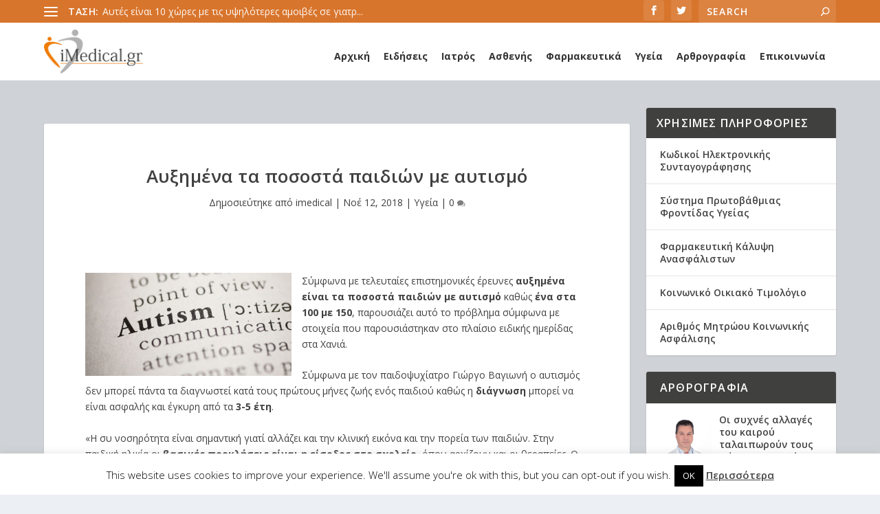

--- FILE ---
content_type: text/html; charset=UTF-8
request_url: https://imedical.gr/ayximena-ta-pososta-paidion-me-aytismo/
body_size: 28582
content:
<!DOCTYPE html>
<!--[if IE 6]>
<html id="ie6" lang="el" prefix="og: http://ogp.me/ns# fb: http://ogp.me/ns/fb#">
<![endif]-->
<!--[if IE 7]>
<html id="ie7" lang="el" prefix="og: http://ogp.me/ns# fb: http://ogp.me/ns/fb#">
<![endif]-->
<!--[if IE 8]>
<html id="ie8" lang="el" prefix="og: http://ogp.me/ns# fb: http://ogp.me/ns/fb#">
<![endif]-->
<!--[if !(IE 6) | !(IE 7) | !(IE 8)  ]><!-->
<html lang="el" prefix="og: http://ogp.me/ns# fb: http://ogp.me/ns/fb#">
<!--<![endif]-->
<head>
	<meta charset="UTF-8" />
			
	<meta http-equiv="X-UA-Compatible" content="IE=edge">
	<link rel="pingback" href="https://imedical.gr/xmlrpc.php" />

		<!--[if lt IE 9]>
	<script src="https://imedical.gr/wp-content/themes/Extra/scripts/ext/html5.js" type="text/javascript"></script>
	<![endif]-->

	<script type="text/javascript">
		document.documentElement.className = 'js';
	</script>

	<title>Αυξημένα τα ποσοστά παιδιών με αυτισμό | iMedical.gr</title>
<meta name='robots' content='max-image-preview:large' />
<link rel="alternate" hreflang="el" href="https://imedical.gr/ayximena-ta-pososta-paidion-me-aytismo/" />
<link rel="alternate" hreflang="x-default" href="https://imedical.gr/ayximena-ta-pososta-paidion-me-aytismo/" />
<script type="text/javascript">
			let jqueryParams=[],jQuery=function(r){return jqueryParams=[...jqueryParams,r],jQuery},$=function(r){return jqueryParams=[...jqueryParams,r],$};window.jQuery=jQuery,window.$=jQuery;let customHeadScripts=!1;jQuery.fn=jQuery.prototype={},$.fn=jQuery.prototype={},jQuery.noConflict=function(r){if(window.jQuery)return jQuery=window.jQuery,$=window.jQuery,customHeadScripts=!0,jQuery.noConflict},jQuery.ready=function(r){jqueryParams=[...jqueryParams,r]},$.ready=function(r){jqueryParams=[...jqueryParams,r]},jQuery.load=function(r){jqueryParams=[...jqueryParams,r]},$.load=function(r){jqueryParams=[...jqueryParams,r]},jQuery.fn.ready=function(r){jqueryParams=[...jqueryParams,r]},$.fn.ready=function(r){jqueryParams=[...jqueryParams,r]};</script><link rel="amphtml" href="https://imedical.gr/ayximena-ta-pososta-paidion-me-aytismo/?amp=1" /><meta name="generator" content="AMP for WP 1.0.90"/><link rel='dns-prefetch' href='//fonts.googleapis.com' />
<link rel="alternate" type="application/rss+xml" title="Ροή RSS &raquo; iMedical.gr" href="https://imedical.gr/feed/" />
<meta content="Extra v.4.22.2" name="generator"/><link rel='stylesheet' id='wp-block-library-css' href='https://imedical.gr/wp-includes/css/dist/block-library/style.min.css?ver=6.3.7' type='text/css' media='all' />
<style id='wp-block-library-theme-inline-css' type='text/css'>
.wp-block-audio figcaption{color:#555;font-size:13px;text-align:center}.is-dark-theme .wp-block-audio figcaption{color:hsla(0,0%,100%,.65)}.wp-block-audio{margin:0 0 1em}.wp-block-code{border:1px solid #ccc;border-radius:4px;font-family:Menlo,Consolas,monaco,monospace;padding:.8em 1em}.wp-block-embed figcaption{color:#555;font-size:13px;text-align:center}.is-dark-theme .wp-block-embed figcaption{color:hsla(0,0%,100%,.65)}.wp-block-embed{margin:0 0 1em}.blocks-gallery-caption{color:#555;font-size:13px;text-align:center}.is-dark-theme .blocks-gallery-caption{color:hsla(0,0%,100%,.65)}.wp-block-image figcaption{color:#555;font-size:13px;text-align:center}.is-dark-theme .wp-block-image figcaption{color:hsla(0,0%,100%,.65)}.wp-block-image{margin:0 0 1em}.wp-block-pullquote{border-bottom:4px solid;border-top:4px solid;color:currentColor;margin-bottom:1.75em}.wp-block-pullquote cite,.wp-block-pullquote footer,.wp-block-pullquote__citation{color:currentColor;font-size:.8125em;font-style:normal;text-transform:uppercase}.wp-block-quote{border-left:.25em solid;margin:0 0 1.75em;padding-left:1em}.wp-block-quote cite,.wp-block-quote footer{color:currentColor;font-size:.8125em;font-style:normal;position:relative}.wp-block-quote.has-text-align-right{border-left:none;border-right:.25em solid;padding-left:0;padding-right:1em}.wp-block-quote.has-text-align-center{border:none;padding-left:0}.wp-block-quote.is-large,.wp-block-quote.is-style-large,.wp-block-quote.is-style-plain{border:none}.wp-block-search .wp-block-search__label{font-weight:700}.wp-block-search__button{border:1px solid #ccc;padding:.375em .625em}:where(.wp-block-group.has-background){padding:1.25em 2.375em}.wp-block-separator.has-css-opacity{opacity:.4}.wp-block-separator{border:none;border-bottom:2px solid;margin-left:auto;margin-right:auto}.wp-block-separator.has-alpha-channel-opacity{opacity:1}.wp-block-separator:not(.is-style-wide):not(.is-style-dots){width:100px}.wp-block-separator.has-background:not(.is-style-dots){border-bottom:none;height:1px}.wp-block-separator.has-background:not(.is-style-wide):not(.is-style-dots){height:2px}.wp-block-table{margin:0 0 1em}.wp-block-table td,.wp-block-table th{word-break:normal}.wp-block-table figcaption{color:#555;font-size:13px;text-align:center}.is-dark-theme .wp-block-table figcaption{color:hsla(0,0%,100%,.65)}.wp-block-video figcaption{color:#555;font-size:13px;text-align:center}.is-dark-theme .wp-block-video figcaption{color:hsla(0,0%,100%,.65)}.wp-block-video{margin:0 0 1em}.wp-block-template-part.has-background{margin-bottom:0;margin-top:0;padding:1.25em 2.375em}
</style>
<style id='global-styles-inline-css' type='text/css'>
body{--wp--preset--color--black: #000000;--wp--preset--color--cyan-bluish-gray: #abb8c3;--wp--preset--color--white: #ffffff;--wp--preset--color--pale-pink: #f78da7;--wp--preset--color--vivid-red: #cf2e2e;--wp--preset--color--luminous-vivid-orange: #ff6900;--wp--preset--color--luminous-vivid-amber: #fcb900;--wp--preset--color--light-green-cyan: #7bdcb5;--wp--preset--color--vivid-green-cyan: #00d084;--wp--preset--color--pale-cyan-blue: #8ed1fc;--wp--preset--color--vivid-cyan-blue: #0693e3;--wp--preset--color--vivid-purple: #9b51e0;--wp--preset--gradient--vivid-cyan-blue-to-vivid-purple: linear-gradient(135deg,rgba(6,147,227,1) 0%,rgb(155,81,224) 100%);--wp--preset--gradient--light-green-cyan-to-vivid-green-cyan: linear-gradient(135deg,rgb(122,220,180) 0%,rgb(0,208,130) 100%);--wp--preset--gradient--luminous-vivid-amber-to-luminous-vivid-orange: linear-gradient(135deg,rgba(252,185,0,1) 0%,rgba(255,105,0,1) 100%);--wp--preset--gradient--luminous-vivid-orange-to-vivid-red: linear-gradient(135deg,rgba(255,105,0,1) 0%,rgb(207,46,46) 100%);--wp--preset--gradient--very-light-gray-to-cyan-bluish-gray: linear-gradient(135deg,rgb(238,238,238) 0%,rgb(169,184,195) 100%);--wp--preset--gradient--cool-to-warm-spectrum: linear-gradient(135deg,rgb(74,234,220) 0%,rgb(151,120,209) 20%,rgb(207,42,186) 40%,rgb(238,44,130) 60%,rgb(251,105,98) 80%,rgb(254,248,76) 100%);--wp--preset--gradient--blush-light-purple: linear-gradient(135deg,rgb(255,206,236) 0%,rgb(152,150,240) 100%);--wp--preset--gradient--blush-bordeaux: linear-gradient(135deg,rgb(254,205,165) 0%,rgb(254,45,45) 50%,rgb(107,0,62) 100%);--wp--preset--gradient--luminous-dusk: linear-gradient(135deg,rgb(255,203,112) 0%,rgb(199,81,192) 50%,rgb(65,88,208) 100%);--wp--preset--gradient--pale-ocean: linear-gradient(135deg,rgb(255,245,203) 0%,rgb(182,227,212) 50%,rgb(51,167,181) 100%);--wp--preset--gradient--electric-grass: linear-gradient(135deg,rgb(202,248,128) 0%,rgb(113,206,126) 100%);--wp--preset--gradient--midnight: linear-gradient(135deg,rgb(2,3,129) 0%,rgb(40,116,252) 100%);--wp--preset--font-size--small: 13px;--wp--preset--font-size--medium: 20px;--wp--preset--font-size--large: 36px;--wp--preset--font-size--x-large: 42px;--wp--preset--spacing--20: 0.44rem;--wp--preset--spacing--30: 0.67rem;--wp--preset--spacing--40: 1rem;--wp--preset--spacing--50: 1.5rem;--wp--preset--spacing--60: 2.25rem;--wp--preset--spacing--70: 3.38rem;--wp--preset--spacing--80: 5.06rem;--wp--preset--shadow--natural: 6px 6px 9px rgba(0, 0, 0, 0.2);--wp--preset--shadow--deep: 12px 12px 50px rgba(0, 0, 0, 0.4);--wp--preset--shadow--sharp: 6px 6px 0px rgba(0, 0, 0, 0.2);--wp--preset--shadow--outlined: 6px 6px 0px -3px rgba(255, 255, 255, 1), 6px 6px rgba(0, 0, 0, 1);--wp--preset--shadow--crisp: 6px 6px 0px rgba(0, 0, 0, 1);}body { margin: 0;--wp--style--global--content-size: 856px;--wp--style--global--wide-size: 1280px; }.wp-site-blocks > .alignleft { float: left; margin-right: 2em; }.wp-site-blocks > .alignright { float: right; margin-left: 2em; }.wp-site-blocks > .aligncenter { justify-content: center; margin-left: auto; margin-right: auto; }:where(.is-layout-flex){gap: 0.5em;}:where(.is-layout-grid){gap: 0.5em;}body .is-layout-flow > .alignleft{float: left;margin-inline-start: 0;margin-inline-end: 2em;}body .is-layout-flow > .alignright{float: right;margin-inline-start: 2em;margin-inline-end: 0;}body .is-layout-flow > .aligncenter{margin-left: auto !important;margin-right: auto !important;}body .is-layout-constrained > .alignleft{float: left;margin-inline-start: 0;margin-inline-end: 2em;}body .is-layout-constrained > .alignright{float: right;margin-inline-start: 2em;margin-inline-end: 0;}body .is-layout-constrained > .aligncenter{margin-left: auto !important;margin-right: auto !important;}body .is-layout-constrained > :where(:not(.alignleft):not(.alignright):not(.alignfull)){max-width: var(--wp--style--global--content-size);margin-left: auto !important;margin-right: auto !important;}body .is-layout-constrained > .alignwide{max-width: var(--wp--style--global--wide-size);}body .is-layout-flex{display: flex;}body .is-layout-flex{flex-wrap: wrap;align-items: center;}body .is-layout-flex > *{margin: 0;}body .is-layout-grid{display: grid;}body .is-layout-grid > *{margin: 0;}body{padding-top: 0px;padding-right: 0px;padding-bottom: 0px;padding-left: 0px;}a:where(:not(.wp-element-button)){text-decoration: underline;}.wp-element-button, .wp-block-button__link{background-color: #32373c;border-width: 0;color: #fff;font-family: inherit;font-size: inherit;line-height: inherit;padding: calc(0.667em + 2px) calc(1.333em + 2px);text-decoration: none;}.has-black-color{color: var(--wp--preset--color--black) !important;}.has-cyan-bluish-gray-color{color: var(--wp--preset--color--cyan-bluish-gray) !important;}.has-white-color{color: var(--wp--preset--color--white) !important;}.has-pale-pink-color{color: var(--wp--preset--color--pale-pink) !important;}.has-vivid-red-color{color: var(--wp--preset--color--vivid-red) !important;}.has-luminous-vivid-orange-color{color: var(--wp--preset--color--luminous-vivid-orange) !important;}.has-luminous-vivid-amber-color{color: var(--wp--preset--color--luminous-vivid-amber) !important;}.has-light-green-cyan-color{color: var(--wp--preset--color--light-green-cyan) !important;}.has-vivid-green-cyan-color{color: var(--wp--preset--color--vivid-green-cyan) !important;}.has-pale-cyan-blue-color{color: var(--wp--preset--color--pale-cyan-blue) !important;}.has-vivid-cyan-blue-color{color: var(--wp--preset--color--vivid-cyan-blue) !important;}.has-vivid-purple-color{color: var(--wp--preset--color--vivid-purple) !important;}.has-black-background-color{background-color: var(--wp--preset--color--black) !important;}.has-cyan-bluish-gray-background-color{background-color: var(--wp--preset--color--cyan-bluish-gray) !important;}.has-white-background-color{background-color: var(--wp--preset--color--white) !important;}.has-pale-pink-background-color{background-color: var(--wp--preset--color--pale-pink) !important;}.has-vivid-red-background-color{background-color: var(--wp--preset--color--vivid-red) !important;}.has-luminous-vivid-orange-background-color{background-color: var(--wp--preset--color--luminous-vivid-orange) !important;}.has-luminous-vivid-amber-background-color{background-color: var(--wp--preset--color--luminous-vivid-amber) !important;}.has-light-green-cyan-background-color{background-color: var(--wp--preset--color--light-green-cyan) !important;}.has-vivid-green-cyan-background-color{background-color: var(--wp--preset--color--vivid-green-cyan) !important;}.has-pale-cyan-blue-background-color{background-color: var(--wp--preset--color--pale-cyan-blue) !important;}.has-vivid-cyan-blue-background-color{background-color: var(--wp--preset--color--vivid-cyan-blue) !important;}.has-vivid-purple-background-color{background-color: var(--wp--preset--color--vivid-purple) !important;}.has-black-border-color{border-color: var(--wp--preset--color--black) !important;}.has-cyan-bluish-gray-border-color{border-color: var(--wp--preset--color--cyan-bluish-gray) !important;}.has-white-border-color{border-color: var(--wp--preset--color--white) !important;}.has-pale-pink-border-color{border-color: var(--wp--preset--color--pale-pink) !important;}.has-vivid-red-border-color{border-color: var(--wp--preset--color--vivid-red) !important;}.has-luminous-vivid-orange-border-color{border-color: var(--wp--preset--color--luminous-vivid-orange) !important;}.has-luminous-vivid-amber-border-color{border-color: var(--wp--preset--color--luminous-vivid-amber) !important;}.has-light-green-cyan-border-color{border-color: var(--wp--preset--color--light-green-cyan) !important;}.has-vivid-green-cyan-border-color{border-color: var(--wp--preset--color--vivid-green-cyan) !important;}.has-pale-cyan-blue-border-color{border-color: var(--wp--preset--color--pale-cyan-blue) !important;}.has-vivid-cyan-blue-border-color{border-color: var(--wp--preset--color--vivid-cyan-blue) !important;}.has-vivid-purple-border-color{border-color: var(--wp--preset--color--vivid-purple) !important;}.has-vivid-cyan-blue-to-vivid-purple-gradient-background{background: var(--wp--preset--gradient--vivid-cyan-blue-to-vivid-purple) !important;}.has-light-green-cyan-to-vivid-green-cyan-gradient-background{background: var(--wp--preset--gradient--light-green-cyan-to-vivid-green-cyan) !important;}.has-luminous-vivid-amber-to-luminous-vivid-orange-gradient-background{background: var(--wp--preset--gradient--luminous-vivid-amber-to-luminous-vivid-orange) !important;}.has-luminous-vivid-orange-to-vivid-red-gradient-background{background: var(--wp--preset--gradient--luminous-vivid-orange-to-vivid-red) !important;}.has-very-light-gray-to-cyan-bluish-gray-gradient-background{background: var(--wp--preset--gradient--very-light-gray-to-cyan-bluish-gray) !important;}.has-cool-to-warm-spectrum-gradient-background{background: var(--wp--preset--gradient--cool-to-warm-spectrum) !important;}.has-blush-light-purple-gradient-background{background: var(--wp--preset--gradient--blush-light-purple) !important;}.has-blush-bordeaux-gradient-background{background: var(--wp--preset--gradient--blush-bordeaux) !important;}.has-luminous-dusk-gradient-background{background: var(--wp--preset--gradient--luminous-dusk) !important;}.has-pale-ocean-gradient-background{background: var(--wp--preset--gradient--pale-ocean) !important;}.has-electric-grass-gradient-background{background: var(--wp--preset--gradient--electric-grass) !important;}.has-midnight-gradient-background{background: var(--wp--preset--gradient--midnight) !important;}.has-small-font-size{font-size: var(--wp--preset--font-size--small) !important;}.has-medium-font-size{font-size: var(--wp--preset--font-size--medium) !important;}.has-large-font-size{font-size: var(--wp--preset--font-size--large) !important;}.has-x-large-font-size{font-size: var(--wp--preset--font-size--x-large) !important;}
.wp-block-navigation a:where(:not(.wp-element-button)){color: inherit;}
:where(.wp-block-post-template.is-layout-flex){gap: 1.25em;}:where(.wp-block-post-template.is-layout-grid){gap: 1.25em;}
:where(.wp-block-columns.is-layout-flex){gap: 2em;}:where(.wp-block-columns.is-layout-grid){gap: 2em;}
.wp-block-pullquote{font-size: 1.5em;line-height: 1.6;}
</style>
<link rel='stylesheet' id='ads-for-wp-front-css-css' href='https://imedical.gr/wp-content/plugins/ads-for-wp/public/assets/css/adsforwp-front.min.css?ver=1.9.25' type='text/css' media='all' />
<link rel='stylesheet' id='cookie-law-info-css' href='https://imedical.gr/wp-content/plugins/cookie-law-info/legacy/public/css/cookie-law-info-public.css?ver=3.1.4' type='text/css' media='all' />
<link rel='stylesheet' id='cookie-law-info-gdpr-css' href='https://imedical.gr/wp-content/plugins/cookie-law-info/legacy/public/css/cookie-law-info-gdpr.css?ver=3.1.4' type='text/css' media='all' />
<link rel='stylesheet' id='wpos-slick-style-css' href='https://imedical.gr/wp-content/plugins/wp-responsive-recent-post-slider/assets/css/slick.css?ver=3.4' type='text/css' media='all' />
<link rel='stylesheet' id='wppsac-public-style-css' href='https://imedical.gr/wp-content/plugins/wp-responsive-recent-post-slider/assets/css/recent-post-style.css?ver=3.4' type='text/css' media='all' />
<link rel='stylesheet' id='ppress-frontend-css' href='https://imedical.gr/wp-content/plugins/wp-user-avatar/assets/css/frontend.min.css?ver=4.13.4' type='text/css' media='all' />
<link rel='stylesheet' id='ppress-flatpickr-css' href='https://imedical.gr/wp-content/plugins/wp-user-avatar/assets/flatpickr/flatpickr.min.css?ver=4.13.4' type='text/css' media='all' />
<link rel='stylesheet' id='ppress-select2-css' href='https://imedical.gr/wp-content/plugins/wp-user-avatar/assets/select2/select2.min.css?ver=6.3.7' type='text/css' media='all' />
<link rel='stylesheet' id='megamenu-css' href='https://imedical.gr/wp-content/uploads/maxmegamenu/style_el.css?ver=c75b16' type='text/css' media='all' />
<link rel='stylesheet' id='dashicons-css' href='https://imedical.gr/wp-includes/css/dashicons.min.css?ver=6.3.7' type='text/css' media='all' />
<link rel='stylesheet' id='extra-fonts-css' href='https://fonts.googleapis.com/css?family=Open+Sans:300italic,400italic,600italic,700italic,800italic,400,300,600,700,800&#038;subset=latin,latin-ext' type='text/css' media='all' />
<link rel='stylesheet' id='extra-style-css' href='https://imedical.gr/wp-content/themes/Extra/style.min.css?ver=4.22.2' type='text/css' media='all' />
<style id='extra-dynamic-critical-inline-css' type='text/css'>
@font-face{font-family:ETmodules;font-display:block;src:url(//imedical.gr/wp-content/themes/Extra/core/admin/fonts/modules/base/modules.eot);src:url(//imedical.gr/wp-content/themes/Extra/core/admin/fonts/modules/base/modules.eot?#iefix) format("embedded-opentype"),url(//imedical.gr/wp-content/themes/Extra/core/admin/fonts/modules/base/modules.woff) format("woff"),url(//imedical.gr/wp-content/themes/Extra/core/admin/fonts/modules/base/modules.ttf) format("truetype"),url(//imedical.gr/wp-content/themes/Extra/core/admin/fonts/modules/base/modules.svg#ETmodules) format("svg");font-weight:400;font-style:normal}
.et_audio_content,.et_link_content,.et_quote_content{background-color:#2ea3f2}.et_pb_post .et-pb-controllers a{margin-bottom:10px}.format-gallery .et-pb-controllers{bottom:0}.et_pb_blog_grid .et_audio_content{margin-bottom:19px}.et_pb_row .et_pb_blog_grid .et_pb_post .et_pb_slide{min-height:180px}.et_audio_content .wp-block-audio{margin:0;padding:0}.et_audio_content h2{line-height:44px}.et_pb_column_1_2 .et_audio_content h2,.et_pb_column_1_3 .et_audio_content h2,.et_pb_column_1_4 .et_audio_content h2,.et_pb_column_1_5 .et_audio_content h2,.et_pb_column_1_6 .et_audio_content h2,.et_pb_column_2_5 .et_audio_content h2,.et_pb_column_3_5 .et_audio_content h2,.et_pb_column_3_8 .et_audio_content h2{margin-bottom:9px;margin-top:0}.et_pb_column_1_2 .et_audio_content,.et_pb_column_3_5 .et_audio_content{padding:35px 40px}.et_pb_column_1_2 .et_audio_content h2,.et_pb_column_3_5 .et_audio_content h2{line-height:32px}.et_pb_column_1_3 .et_audio_content,.et_pb_column_1_4 .et_audio_content,.et_pb_column_1_5 .et_audio_content,.et_pb_column_1_6 .et_audio_content,.et_pb_column_2_5 .et_audio_content,.et_pb_column_3_8 .et_audio_content{padding:35px 20px}.et_pb_column_1_3 .et_audio_content h2,.et_pb_column_1_4 .et_audio_content h2,.et_pb_column_1_5 .et_audio_content h2,.et_pb_column_1_6 .et_audio_content h2,.et_pb_column_2_5 .et_audio_content h2,.et_pb_column_3_8 .et_audio_content h2{font-size:18px;line-height:26px}article.et_pb_has_overlay .et_pb_blog_image_container{position:relative}.et_pb_post>.et_main_video_container{position:relative;margin-bottom:30px}.et_pb_post .et_pb_video_overlay .et_pb_video_play{color:#fff}.et_pb_post .et_pb_video_overlay_hover:hover{background:rgba(0,0,0,.6)}.et_audio_content,.et_link_content,.et_quote_content{text-align:center;word-wrap:break-word;position:relative;padding:50px 60px}.et_audio_content h2,.et_link_content a.et_link_main_url,.et_link_content h2,.et_quote_content blockquote cite,.et_quote_content blockquote p{color:#fff!important}.et_quote_main_link{position:absolute;text-indent:-9999px;width:100%;height:100%;display:block;top:0;left:0}.et_quote_content blockquote{padding:0;margin:0;border:none}.et_audio_content h2,.et_link_content h2,.et_quote_content blockquote p{margin-top:0}.et_audio_content h2{margin-bottom:20px}.et_audio_content h2,.et_link_content h2,.et_quote_content blockquote p{line-height:44px}.et_link_content a.et_link_main_url,.et_quote_content blockquote cite{font-size:18px;font-weight:200}.et_quote_content blockquote cite{font-style:normal}.et_pb_column_2_3 .et_quote_content{padding:50px 42px 45px}.et_pb_column_2_3 .et_audio_content,.et_pb_column_2_3 .et_link_content{padding:40px 40px 45px}.et_pb_column_1_2 .et_audio_content,.et_pb_column_1_2 .et_link_content,.et_pb_column_1_2 .et_quote_content,.et_pb_column_3_5 .et_audio_content,.et_pb_column_3_5 .et_link_content,.et_pb_column_3_5 .et_quote_content{padding:35px 40px}.et_pb_column_1_2 .et_quote_content blockquote p,.et_pb_column_3_5 .et_quote_content blockquote p{font-size:26px;line-height:32px}.et_pb_column_1_2 .et_audio_content h2,.et_pb_column_1_2 .et_link_content h2,.et_pb_column_3_5 .et_audio_content h2,.et_pb_column_3_5 .et_link_content h2{line-height:32px}.et_pb_column_1_2 .et_link_content a.et_link_main_url,.et_pb_column_1_2 .et_quote_content blockquote cite,.et_pb_column_3_5 .et_link_content a.et_link_main_url,.et_pb_column_3_5 .et_quote_content blockquote cite{font-size:14px}.et_pb_column_1_3 .et_quote_content,.et_pb_column_1_4 .et_quote_content,.et_pb_column_1_5 .et_quote_content,.et_pb_column_1_6 .et_quote_content,.et_pb_column_2_5 .et_quote_content,.et_pb_column_3_8 .et_quote_content{padding:35px 30px 32px}.et_pb_column_1_3 .et_audio_content,.et_pb_column_1_3 .et_link_content,.et_pb_column_1_4 .et_audio_content,.et_pb_column_1_4 .et_link_content,.et_pb_column_1_5 .et_audio_content,.et_pb_column_1_5 .et_link_content,.et_pb_column_1_6 .et_audio_content,.et_pb_column_1_6 .et_link_content,.et_pb_column_2_5 .et_audio_content,.et_pb_column_2_5 .et_link_content,.et_pb_column_3_8 .et_audio_content,.et_pb_column_3_8 .et_link_content{padding:35px 20px}.et_pb_column_1_3 .et_audio_content h2,.et_pb_column_1_3 .et_link_content h2,.et_pb_column_1_3 .et_quote_content blockquote p,.et_pb_column_1_4 .et_audio_content h2,.et_pb_column_1_4 .et_link_content h2,.et_pb_column_1_4 .et_quote_content blockquote p,.et_pb_column_1_5 .et_audio_content h2,.et_pb_column_1_5 .et_link_content h2,.et_pb_column_1_5 .et_quote_content blockquote p,.et_pb_column_1_6 .et_audio_content h2,.et_pb_column_1_6 .et_link_content h2,.et_pb_column_1_6 .et_quote_content blockquote p,.et_pb_column_2_5 .et_audio_content h2,.et_pb_column_2_5 .et_link_content h2,.et_pb_column_2_5 .et_quote_content blockquote p,.et_pb_column_3_8 .et_audio_content h2,.et_pb_column_3_8 .et_link_content h2,.et_pb_column_3_8 .et_quote_content blockquote p{font-size:18px;line-height:26px}.et_pb_column_1_3 .et_link_content a.et_link_main_url,.et_pb_column_1_3 .et_quote_content blockquote cite,.et_pb_column_1_4 .et_link_content a.et_link_main_url,.et_pb_column_1_4 .et_quote_content blockquote cite,.et_pb_column_1_5 .et_link_content a.et_link_main_url,.et_pb_column_1_5 .et_quote_content blockquote cite,.et_pb_column_1_6 .et_link_content a.et_link_main_url,.et_pb_column_1_6 .et_quote_content blockquote cite,.et_pb_column_2_5 .et_link_content a.et_link_main_url,.et_pb_column_2_5 .et_quote_content blockquote cite,.et_pb_column_3_8 .et_link_content a.et_link_main_url,.et_pb_column_3_8 .et_quote_content blockquote cite{font-size:14px}.et_pb_post .et_pb_gallery_post_type .et_pb_slide{min-height:500px;background-size:cover!important;background-position:top}.format-gallery .et_pb_slider.gallery-not-found .et_pb_slide{box-shadow:inset 0 0 10px rgba(0,0,0,.1)}.format-gallery .et_pb_slider:hover .et-pb-arrow-prev{left:0}.format-gallery .et_pb_slider:hover .et-pb-arrow-next{right:0}.et_pb_post>.et_pb_slider{margin-bottom:30px}.et_pb_column_3_4 .et_pb_post .et_pb_slide{min-height:442px}.et_pb_column_2_3 .et_pb_post .et_pb_slide{min-height:390px}.et_pb_column_1_2 .et_pb_post .et_pb_slide,.et_pb_column_3_5 .et_pb_post .et_pb_slide{min-height:284px}.et_pb_column_1_3 .et_pb_post .et_pb_slide,.et_pb_column_2_5 .et_pb_post .et_pb_slide,.et_pb_column_3_8 .et_pb_post .et_pb_slide{min-height:180px}.et_pb_column_1_4 .et_pb_post .et_pb_slide,.et_pb_column_1_5 .et_pb_post .et_pb_slide,.et_pb_column_1_6 .et_pb_post .et_pb_slide{min-height:125px}.et_pb_portfolio.et_pb_section_parallax .pagination,.et_pb_portfolio.et_pb_section_video .pagination,.et_pb_portfolio_grid.et_pb_section_parallax .pagination,.et_pb_portfolio_grid.et_pb_section_video .pagination{position:relative}.et_pb_bg_layout_light .et_pb_post .post-meta,.et_pb_bg_layout_light .et_pb_post .post-meta a,.et_pb_bg_layout_light .et_pb_post p{color:#666}.et_pb_bg_layout_dark .et_pb_post .post-meta,.et_pb_bg_layout_dark .et_pb_post .post-meta a,.et_pb_bg_layout_dark .et_pb_post p{color:inherit}.et_pb_text_color_dark .et_audio_content h2,.et_pb_text_color_dark .et_link_content a.et_link_main_url,.et_pb_text_color_dark .et_link_content h2,.et_pb_text_color_dark .et_quote_content blockquote cite,.et_pb_text_color_dark .et_quote_content blockquote p{color:#666!important}.et_pb_text_color_dark.et_audio_content h2,.et_pb_text_color_dark.et_link_content a.et_link_main_url,.et_pb_text_color_dark.et_link_content h2,.et_pb_text_color_dark.et_quote_content blockquote cite,.et_pb_text_color_dark.et_quote_content blockquote p{color:#bbb!important}.et_pb_text_color_dark.et_audio_content,.et_pb_text_color_dark.et_link_content,.et_pb_text_color_dark.et_quote_content{background-color:#e8e8e8}@media (min-width:981px) and (max-width:1100px){.et_quote_content{padding:50px 70px 45px}.et_pb_column_2_3 .et_quote_content{padding:50px 50px 45px}.et_pb_column_1_2 .et_quote_content,.et_pb_column_3_5 .et_quote_content{padding:35px 47px 30px}.et_pb_column_1_3 .et_quote_content,.et_pb_column_1_4 .et_quote_content,.et_pb_column_1_5 .et_quote_content,.et_pb_column_1_6 .et_quote_content,.et_pb_column_2_5 .et_quote_content,.et_pb_column_3_8 .et_quote_content{padding:35px 25px 32px}.et_pb_column_4_4 .et_pb_post .et_pb_slide{min-height:534px}.et_pb_column_3_4 .et_pb_post .et_pb_slide{min-height:392px}.et_pb_column_2_3 .et_pb_post .et_pb_slide{min-height:345px}.et_pb_column_1_2 .et_pb_post .et_pb_slide,.et_pb_column_3_5 .et_pb_post .et_pb_slide{min-height:250px}.et_pb_column_1_3 .et_pb_post .et_pb_slide,.et_pb_column_2_5 .et_pb_post .et_pb_slide,.et_pb_column_3_8 .et_pb_post .et_pb_slide{min-height:155px}.et_pb_column_1_4 .et_pb_post .et_pb_slide,.et_pb_column_1_5 .et_pb_post .et_pb_slide,.et_pb_column_1_6 .et_pb_post .et_pb_slide{min-height:108px}}@media (max-width:980px){.et_pb_bg_layout_dark_tablet .et_audio_content h2{color:#fff!important}.et_pb_text_color_dark_tablet.et_audio_content h2{color:#bbb!important}.et_pb_text_color_dark_tablet.et_audio_content{background-color:#e8e8e8}.et_pb_bg_layout_dark_tablet .et_audio_content h2,.et_pb_bg_layout_dark_tablet .et_link_content a.et_link_main_url,.et_pb_bg_layout_dark_tablet .et_link_content h2,.et_pb_bg_layout_dark_tablet .et_quote_content blockquote cite,.et_pb_bg_layout_dark_tablet .et_quote_content blockquote p{color:#fff!important}.et_pb_text_color_dark_tablet .et_audio_content h2,.et_pb_text_color_dark_tablet .et_link_content a.et_link_main_url,.et_pb_text_color_dark_tablet .et_link_content h2,.et_pb_text_color_dark_tablet .et_quote_content blockquote cite,.et_pb_text_color_dark_tablet .et_quote_content blockquote p{color:#666!important}.et_pb_text_color_dark_tablet.et_audio_content h2,.et_pb_text_color_dark_tablet.et_link_content a.et_link_main_url,.et_pb_text_color_dark_tablet.et_link_content h2,.et_pb_text_color_dark_tablet.et_quote_content blockquote cite,.et_pb_text_color_dark_tablet.et_quote_content blockquote p{color:#bbb!important}.et_pb_text_color_dark_tablet.et_audio_content,.et_pb_text_color_dark_tablet.et_link_content,.et_pb_text_color_dark_tablet.et_quote_content{background-color:#e8e8e8}}@media (min-width:768px) and (max-width:980px){.et_audio_content h2{font-size:26px!important;line-height:44px!important;margin-bottom:24px!important}.et_pb_post>.et_pb_gallery_post_type>.et_pb_slides>.et_pb_slide{min-height:384px!important}.et_quote_content{padding:50px 43px 45px!important}.et_quote_content blockquote p{font-size:26px!important;line-height:44px!important}.et_quote_content blockquote cite{font-size:18px!important}.et_link_content{padding:40px 40px 45px}.et_link_content h2{font-size:26px!important;line-height:44px!important}.et_link_content a.et_link_main_url{font-size:18px!important}}@media (max-width:767px){.et_audio_content h2,.et_link_content h2,.et_quote_content,.et_quote_content blockquote p{font-size:20px!important;line-height:26px!important}.et_audio_content,.et_link_content{padding:35px 20px!important}.et_audio_content h2{margin-bottom:9px!important}.et_pb_bg_layout_dark_phone .et_audio_content h2{color:#fff!important}.et_pb_text_color_dark_phone.et_audio_content{background-color:#e8e8e8}.et_link_content a.et_link_main_url,.et_quote_content blockquote cite{font-size:14px!important}.format-gallery .et-pb-controllers{height:auto}.et_pb_post>.et_pb_gallery_post_type>.et_pb_slides>.et_pb_slide{min-height:222px!important}.et_pb_bg_layout_dark_phone .et_audio_content h2,.et_pb_bg_layout_dark_phone .et_link_content a.et_link_main_url,.et_pb_bg_layout_dark_phone .et_link_content h2,.et_pb_bg_layout_dark_phone .et_quote_content blockquote cite,.et_pb_bg_layout_dark_phone .et_quote_content blockquote p{color:#fff!important}.et_pb_text_color_dark_phone .et_audio_content h2,.et_pb_text_color_dark_phone .et_link_content a.et_link_main_url,.et_pb_text_color_dark_phone .et_link_content h2,.et_pb_text_color_dark_phone .et_quote_content blockquote cite,.et_pb_text_color_dark_phone .et_quote_content blockquote p{color:#666!important}.et_pb_text_color_dark_phone.et_audio_content h2,.et_pb_text_color_dark_phone.et_link_content a.et_link_main_url,.et_pb_text_color_dark_phone.et_link_content h2,.et_pb_text_color_dark_phone.et_quote_content blockquote cite,.et_pb_text_color_dark_phone.et_quote_content blockquote p{color:#bbb!important}.et_pb_text_color_dark_phone.et_audio_content,.et_pb_text_color_dark_phone.et_link_content,.et_pb_text_color_dark_phone.et_quote_content{background-color:#e8e8e8}}@media (max-width:479px){.et_pb_column_1_2 .et_pb_carousel_item .et_pb_video_play,.et_pb_column_1_3 .et_pb_carousel_item .et_pb_video_play,.et_pb_column_2_3 .et_pb_carousel_item .et_pb_video_play,.et_pb_column_2_5 .et_pb_carousel_item .et_pb_video_play,.et_pb_column_3_5 .et_pb_carousel_item .et_pb_video_play,.et_pb_column_3_8 .et_pb_carousel_item .et_pb_video_play{font-size:1.5rem;line-height:1.5rem;margin-left:-.75rem;margin-top:-.75rem}.et_audio_content,.et_quote_content{padding:35px 20px!important}.et_pb_post>.et_pb_gallery_post_type>.et_pb_slides>.et_pb_slide{min-height:156px!important}}.et_full_width_page .et_gallery_item{float:left;width:20.875%;margin:0 5.5% 5.5% 0}.et_full_width_page .et_gallery_item:nth-child(3n){margin-right:5.5%}.et_full_width_page .et_gallery_item:nth-child(3n+1){clear:none}.et_full_width_page .et_gallery_item:nth-child(4n){margin-right:0}.et_full_width_page .et_gallery_item:nth-child(4n+1){clear:both}
.et_pb_slider{position:relative;overflow:hidden}.et_pb_slide{padding:0 6%;background-size:cover;background-position:50%;background-repeat:no-repeat}.et_pb_slider .et_pb_slide{display:none;float:left;margin-right:-100%;position:relative;width:100%;text-align:center;list-style:none!important;background-position:50%;background-size:100%;background-size:cover}.et_pb_slider .et_pb_slide:first-child{display:list-item}.et-pb-controllers{position:absolute;bottom:20px;left:0;width:100%;text-align:center;z-index:10}.et-pb-controllers a{display:inline-block;background-color:hsla(0,0%,100%,.5);text-indent:-9999px;border-radius:7px;width:7px;height:7px;margin-right:10px;padding:0;opacity:.5}.et-pb-controllers .et-pb-active-control{opacity:1}.et-pb-controllers a:last-child{margin-right:0}.et-pb-controllers .et-pb-active-control{background-color:#fff}.et_pb_slides .et_pb_temp_slide{display:block}.et_pb_slides:after{content:"";display:block;clear:both;visibility:hidden;line-height:0;height:0;width:0}@media (max-width:980px){.et_pb_bg_layout_light_tablet .et-pb-controllers .et-pb-active-control{background-color:#333}.et_pb_bg_layout_light_tablet .et-pb-controllers a{background-color:rgba(0,0,0,.3)}.et_pb_bg_layout_light_tablet .et_pb_slide_content{color:#333}.et_pb_bg_layout_dark_tablet .et_pb_slide_description{text-shadow:0 1px 3px rgba(0,0,0,.3)}.et_pb_bg_layout_dark_tablet .et_pb_slide_content{color:#fff}.et_pb_bg_layout_dark_tablet .et-pb-controllers .et-pb-active-control{background-color:#fff}.et_pb_bg_layout_dark_tablet .et-pb-controllers a{background-color:hsla(0,0%,100%,.5)}}@media (max-width:767px){.et-pb-controllers{position:absolute;bottom:5%;left:0;width:100%;text-align:center;z-index:10;height:14px}.et_transparent_nav .et_pb_section:first-child .et-pb-controllers{bottom:18px}.et_pb_bg_layout_light_phone.et_pb_slider_with_overlay .et_pb_slide_overlay_container,.et_pb_bg_layout_light_phone.et_pb_slider_with_text_overlay .et_pb_text_overlay_wrapper{background-color:hsla(0,0%,100%,.9)}.et_pb_bg_layout_light_phone .et-pb-controllers .et-pb-active-control{background-color:#333}.et_pb_bg_layout_dark_phone.et_pb_slider_with_overlay .et_pb_slide_overlay_container,.et_pb_bg_layout_dark_phone.et_pb_slider_with_text_overlay .et_pb_text_overlay_wrapper,.et_pb_bg_layout_light_phone .et-pb-controllers a{background-color:rgba(0,0,0,.3)}.et_pb_bg_layout_dark_phone .et-pb-controllers .et-pb-active-control{background-color:#fff}.et_pb_bg_layout_dark_phone .et-pb-controllers a{background-color:hsla(0,0%,100%,.5)}}.et_mobile_device .et_pb_slider_parallax .et_pb_slide,.et_mobile_device .et_pb_slides .et_parallax_bg.et_pb_parallax_css{background-attachment:scroll}
.et-pb-arrow-next,.et-pb-arrow-prev{position:absolute;top:50%;z-index:100;font-size:48px;color:#fff;margin-top:-24px;transition:all .2s ease-in-out;opacity:0}.et_pb_bg_layout_light .et-pb-arrow-next,.et_pb_bg_layout_light .et-pb-arrow-prev{color:#333}.et_pb_slider:hover .et-pb-arrow-prev{left:22px;opacity:1}.et_pb_slider:hover .et-pb-arrow-next{right:22px;opacity:1}.et_pb_bg_layout_light .et-pb-controllers .et-pb-active-control{background-color:#333}.et_pb_bg_layout_light .et-pb-controllers a{background-color:rgba(0,0,0,.3)}.et-pb-arrow-next:hover,.et-pb-arrow-prev:hover{text-decoration:none}.et-pb-arrow-next span,.et-pb-arrow-prev span{display:none}.et-pb-arrow-prev{left:-22px}.et-pb-arrow-next{right:-22px}.et-pb-arrow-prev:before{content:"4"}.et-pb-arrow-next:before{content:"5"}.format-gallery .et-pb-arrow-next,.format-gallery .et-pb-arrow-prev{color:#fff}.et_pb_column_1_3 .et_pb_slider:hover .et-pb-arrow-prev,.et_pb_column_1_4 .et_pb_slider:hover .et-pb-arrow-prev,.et_pb_column_1_5 .et_pb_slider:hover .et-pb-arrow-prev,.et_pb_column_1_6 .et_pb_slider:hover .et-pb-arrow-prev,.et_pb_column_2_5 .et_pb_slider:hover .et-pb-arrow-prev{left:0}.et_pb_column_1_3 .et_pb_slider:hover .et-pb-arrow-next,.et_pb_column_1_4 .et_pb_slider:hover .et-pb-arrow-prev,.et_pb_column_1_5 .et_pb_slider:hover .et-pb-arrow-prev,.et_pb_column_1_6 .et_pb_slider:hover .et-pb-arrow-prev,.et_pb_column_2_5 .et_pb_slider:hover .et-pb-arrow-next{right:0}.et_pb_column_1_4 .et_pb_slider .et_pb_slide,.et_pb_column_1_5 .et_pb_slider .et_pb_slide,.et_pb_column_1_6 .et_pb_slider .et_pb_slide{min-height:170px}.et_pb_column_1_4 .et_pb_slider:hover .et-pb-arrow-next,.et_pb_column_1_5 .et_pb_slider:hover .et-pb-arrow-next,.et_pb_column_1_6 .et_pb_slider:hover .et-pb-arrow-next{right:0}@media (max-width:980px){.et_pb_bg_layout_light_tablet .et-pb-arrow-next,.et_pb_bg_layout_light_tablet .et-pb-arrow-prev{color:#333}.et_pb_bg_layout_dark_tablet .et-pb-arrow-next,.et_pb_bg_layout_dark_tablet .et-pb-arrow-prev{color:#fff}}@media (max-width:767px){.et_pb_slider:hover .et-pb-arrow-prev{left:0;opacity:1}.et_pb_slider:hover .et-pb-arrow-next{right:0;opacity:1}.et_pb_bg_layout_light_phone .et-pb-arrow-next,.et_pb_bg_layout_light_phone .et-pb-arrow-prev{color:#333}.et_pb_bg_layout_dark_phone .et-pb-arrow-next,.et_pb_bg_layout_dark_phone .et-pb-arrow-prev{color:#fff}}.et_mobile_device .et-pb-arrow-prev{left:22px;opacity:1}.et_mobile_device .et-pb-arrow-next{right:22px;opacity:1}@media (max-width:767px){.et_mobile_device .et-pb-arrow-prev{left:0;opacity:1}.et_mobile_device .et-pb-arrow-next{right:0;opacity:1}}
.et_overlay{z-index:-1;position:absolute;top:0;left:0;display:block;width:100%;height:100%;background:hsla(0,0%,100%,.9);opacity:0;pointer-events:none;transition:all .3s;border:1px solid #e5e5e5;box-sizing:border-box;-webkit-backface-visibility:hidden;backface-visibility:hidden;-webkit-font-smoothing:antialiased}.et_overlay:before{color:#2ea3f2;content:"\E050";position:absolute;top:50%;left:50%;transform:translate(-50%,-50%);font-size:32px;transition:all .4s}.et_portfolio_image,.et_shop_image{position:relative;display:block}.et_pb_has_overlay:not(.et_pb_image):hover .et_overlay,.et_portfolio_image:hover .et_overlay,.et_shop_image:hover .et_overlay{z-index:3;opacity:1}#ie7 .et_overlay,#ie8 .et_overlay{display:none}.et_pb_module.et_pb_has_overlay{position:relative}.et_pb_module.et_pb_has_overlay .et_overlay,article.et_pb_has_overlay{border:none}
.et_pb_blog_grid .et_audio_container .mejs-container .mejs-controls .mejs-time span{font-size:14px}.et_audio_container .mejs-container{width:auto!important;min-width:unset!important;height:auto!important}.et_audio_container .mejs-container,.et_audio_container .mejs-container .mejs-controls,.et_audio_container .mejs-embed,.et_audio_container .mejs-embed body{background:none;height:auto}.et_audio_container .mejs-controls .mejs-time-rail .mejs-time-loaded,.et_audio_container .mejs-time.mejs-currenttime-container{display:none!important}.et_audio_container .mejs-time{display:block!important;padding:0;margin-left:10px;margin-right:90px;line-height:inherit}.et_audio_container .mejs-android .mejs-time,.et_audio_container .mejs-ios .mejs-time,.et_audio_container .mejs-ipad .mejs-time,.et_audio_container .mejs-iphone .mejs-time{margin-right:0}.et_audio_container .mejs-controls .mejs-horizontal-volume-slider .mejs-horizontal-volume-total,.et_audio_container .mejs-controls .mejs-time-rail .mejs-time-total{background:hsla(0,0%,100%,.5);border-radius:5px;height:4px;margin:8px 0 0;top:0;right:0;left:auto}.et_audio_container .mejs-controls>div{height:20px!important}.et_audio_container .mejs-controls div.mejs-time-rail{padding-top:0;position:relative;display:block!important;margin-left:42px;margin-right:0}.et_audio_container span.mejs-time-total.mejs-time-slider{display:block!important;position:relative!important;max-width:100%;min-width:unset!important}.et_audio_container .mejs-button.mejs-volume-button{width:auto;height:auto;margin-left:auto;position:absolute;right:59px;bottom:-2px}.et_audio_container .mejs-controls .mejs-horizontal-volume-slider .mejs-horizontal-volume-current,.et_audio_container .mejs-controls .mejs-time-rail .mejs-time-current{background:#fff;height:4px;border-radius:5px}.et_audio_container .mejs-controls .mejs-horizontal-volume-slider .mejs-horizontal-volume-handle,.et_audio_container .mejs-controls .mejs-time-rail .mejs-time-handle{display:block;border:none;width:10px}.et_audio_container .mejs-time-rail .mejs-time-handle-content{border-radius:100%;transform:scale(1)}.et_pb_text_color_dark .et_audio_container .mejs-time-rail .mejs-time-handle-content{border-color:#666}.et_audio_container .mejs-time-rail .mejs-time-hovered{height:4px}.et_audio_container .mejs-controls .mejs-horizontal-volume-slider .mejs-horizontal-volume-handle{background:#fff;border-radius:5px;height:10px;position:absolute;top:-3px}.et_audio_container .mejs-container .mejs-controls .mejs-time span{font-size:18px}.et_audio_container .mejs-controls a.mejs-horizontal-volume-slider{display:block!important;height:19px;margin-left:5px;position:absolute;right:0;bottom:0}.et_audio_container .mejs-controls div.mejs-horizontal-volume-slider{height:4px}.et_audio_container .mejs-playpause-button button,.et_audio_container .mejs-volume-button button{background:none!important;margin:0!important;width:auto!important;height:auto!important;position:relative!important;z-index:99}.et_audio_container .mejs-playpause-button button:before{content:"E"!important;font-size:32px;left:0;top:-8px}.et_audio_container .mejs-playpause-button button:before,.et_audio_container .mejs-volume-button button:before{color:#fff}.et_audio_container .mejs-playpause-button{margin-top:-7px!important;width:auto!important;height:auto!important;position:absolute}.et_audio_container .mejs-controls .mejs-button button:focus{outline:none}.et_audio_container .mejs-playpause-button.mejs-pause button:before{content:"`"!important}.et_audio_container .mejs-volume-button button:before{content:"\E068";font-size:18px}.et_pb_text_color_dark .et_audio_container .mejs-controls .mejs-horizontal-volume-slider .mejs-horizontal-volume-total,.et_pb_text_color_dark .et_audio_container .mejs-controls .mejs-time-rail .mejs-time-total{background:hsla(0,0%,60%,.5)}.et_pb_text_color_dark .et_audio_container .mejs-controls .mejs-horizontal-volume-slider .mejs-horizontal-volume-current,.et_pb_text_color_dark .et_audio_container .mejs-controls .mejs-time-rail .mejs-time-current{background:#999}.et_pb_text_color_dark .et_audio_container .mejs-playpause-button button:before,.et_pb_text_color_dark .et_audio_container .mejs-volume-button button:before{color:#666}.et_pb_text_color_dark .et_audio_container .mejs-controls .mejs-horizontal-volume-slider .mejs-horizontal-volume-handle,.et_pb_text_color_dark .mejs-controls .mejs-time-rail .mejs-time-handle{background:#666}.et_pb_text_color_dark .mejs-container .mejs-controls .mejs-time span{color:#999}.et_pb_column_1_3 .et_audio_container .mejs-container .mejs-controls .mejs-time span,.et_pb_column_1_4 .et_audio_container .mejs-container .mejs-controls .mejs-time span,.et_pb_column_1_5 .et_audio_container .mejs-container .mejs-controls .mejs-time span,.et_pb_column_1_6 .et_audio_container .mejs-container .mejs-controls .mejs-time span,.et_pb_column_2_5 .et_audio_container .mejs-container .mejs-controls .mejs-time span,.et_pb_column_3_8 .et_audio_container .mejs-container .mejs-controls .mejs-time span{font-size:14px}.et_audio_container .mejs-container .mejs-controls{padding:0;flex-wrap:wrap;min-width:unset!important;position:relative}@media (max-width:980px){.et_pb_column_1_3 .et_audio_container .mejs-container .mejs-controls .mejs-time span,.et_pb_column_1_4 .et_audio_container .mejs-container .mejs-controls .mejs-time span,.et_pb_column_1_5 .et_audio_container .mejs-container .mejs-controls .mejs-time span,.et_pb_column_1_6 .et_audio_container .mejs-container .mejs-controls .mejs-time span,.et_pb_column_2_5 .et_audio_container .mejs-container .mejs-controls .mejs-time span,.et_pb_column_3_8 .et_audio_container .mejs-container .mejs-controls .mejs-time span{font-size:18px}.et_pb_bg_layout_dark_tablet .et_audio_container .mejs-controls .mejs-horizontal-volume-slider .mejs-horizontal-volume-total,.et_pb_bg_layout_dark_tablet .et_audio_container .mejs-controls .mejs-time-rail .mejs-time-total{background:hsla(0,0%,100%,.5)}.et_pb_bg_layout_dark_tablet .et_audio_container .mejs-controls .mejs-horizontal-volume-slider .mejs-horizontal-volume-current,.et_pb_bg_layout_dark_tablet .et_audio_container .mejs-controls .mejs-time-rail .mejs-time-current{background:#fff}.et_pb_bg_layout_dark_tablet .et_audio_container .mejs-playpause-button button:before,.et_pb_bg_layout_dark_tablet .et_audio_container .mejs-volume-button button:before{color:#fff}.et_pb_bg_layout_dark_tablet .et_audio_container .mejs-controls .mejs-horizontal-volume-slider .mejs-horizontal-volume-handle,.et_pb_bg_layout_dark_tablet .mejs-controls .mejs-time-rail .mejs-time-handle{background:#fff}.et_pb_bg_layout_dark_tablet .mejs-container .mejs-controls .mejs-time span{color:#fff}.et_pb_text_color_dark_tablet .et_audio_container .mejs-controls .mejs-horizontal-volume-slider .mejs-horizontal-volume-total,.et_pb_text_color_dark_tablet .et_audio_container .mejs-controls .mejs-time-rail .mejs-time-total{background:hsla(0,0%,60%,.5)}.et_pb_text_color_dark_tablet .et_audio_container .mejs-controls .mejs-horizontal-volume-slider .mejs-horizontal-volume-current,.et_pb_text_color_dark_tablet .et_audio_container .mejs-controls .mejs-time-rail .mejs-time-current{background:#999}.et_pb_text_color_dark_tablet .et_audio_container .mejs-playpause-button button:before,.et_pb_text_color_dark_tablet .et_audio_container .mejs-volume-button button:before{color:#666}.et_pb_text_color_dark_tablet .et_audio_container .mejs-controls .mejs-horizontal-volume-slider .mejs-horizontal-volume-handle,.et_pb_text_color_dark_tablet .mejs-controls .mejs-time-rail .mejs-time-handle{background:#666}.et_pb_text_color_dark_tablet .mejs-container .mejs-controls .mejs-time span{color:#999}}@media (max-width:767px){.et_audio_container .mejs-container .mejs-controls .mejs-time span{font-size:14px!important}.et_pb_bg_layout_dark_phone .et_audio_container .mejs-controls .mejs-horizontal-volume-slider .mejs-horizontal-volume-total,.et_pb_bg_layout_dark_phone .et_audio_container .mejs-controls .mejs-time-rail .mejs-time-total{background:hsla(0,0%,100%,.5)}.et_pb_bg_layout_dark_phone .et_audio_container .mejs-controls .mejs-horizontal-volume-slider .mejs-horizontal-volume-current,.et_pb_bg_layout_dark_phone .et_audio_container .mejs-controls .mejs-time-rail .mejs-time-current{background:#fff}.et_pb_bg_layout_dark_phone .et_audio_container .mejs-playpause-button button:before,.et_pb_bg_layout_dark_phone .et_audio_container .mejs-volume-button button:before{color:#fff}.et_pb_bg_layout_dark_phone .et_audio_container .mejs-controls .mejs-horizontal-volume-slider .mejs-horizontal-volume-handle,.et_pb_bg_layout_dark_phone .mejs-controls .mejs-time-rail .mejs-time-handle{background:#fff}.et_pb_bg_layout_dark_phone .mejs-container .mejs-controls .mejs-time span{color:#fff}.et_pb_text_color_dark_phone .et_audio_container .mejs-controls .mejs-horizontal-volume-slider .mejs-horizontal-volume-total,.et_pb_text_color_dark_phone .et_audio_container .mejs-controls .mejs-time-rail .mejs-time-total{background:hsla(0,0%,60%,.5)}.et_pb_text_color_dark_phone .et_audio_container .mejs-controls .mejs-horizontal-volume-slider .mejs-horizontal-volume-current,.et_pb_text_color_dark_phone .et_audio_container .mejs-controls .mejs-time-rail .mejs-time-current{background:#999}.et_pb_text_color_dark_phone .et_audio_container .mejs-playpause-button button:before,.et_pb_text_color_dark_phone .et_audio_container .mejs-volume-button button:before{color:#666}.et_pb_text_color_dark_phone .et_audio_container .mejs-controls .mejs-horizontal-volume-slider .mejs-horizontal-volume-handle,.et_pb_text_color_dark_phone .mejs-controls .mejs-time-rail .mejs-time-handle{background:#666}.et_pb_text_color_dark_phone .mejs-container .mejs-controls .mejs-time span{color:#999}}
.et_pb_video_box{display:block;position:relative;z-index:1;line-height:0}.et_pb_video_box video{width:100%!important;height:auto!important}.et_pb_video_overlay{position:absolute;z-index:10;top:0;left:0;height:100%;width:100%;background-size:cover;background-repeat:no-repeat;background-position:50%;cursor:pointer}.et_pb_video_play:before{font-family:ETmodules;content:"I"}.et_pb_video_play{display:block;position:absolute;z-index:100;color:#fff;left:50%;top:50%}.et_pb_column_1_2 .et_pb_video_play,.et_pb_column_2_3 .et_pb_video_play,.et_pb_column_3_4 .et_pb_video_play,.et_pb_column_3_5 .et_pb_video_play,.et_pb_column_4_4 .et_pb_video_play{font-size:6rem;line-height:6rem;margin-left:-3rem;margin-top:-3rem}.et_pb_column_1_3 .et_pb_video_play,.et_pb_column_1_4 .et_pb_video_play,.et_pb_column_1_5 .et_pb_video_play,.et_pb_column_1_6 .et_pb_video_play,.et_pb_column_2_5 .et_pb_video_play,.et_pb_column_3_8 .et_pb_video_play{font-size:3rem;line-height:3rem;margin-left:-1.5rem;margin-top:-1.5rem}.et_pb_bg_layout_light .et_pb_video_play{color:#333}.et_pb_video_overlay_hover{background:transparent;width:100%;height:100%;position:absolute;z-index:100;transition:all .5s ease-in-out}.et_pb_video .et_pb_video_overlay_hover:hover{background:rgba(0,0,0,.6)}@media (min-width:768px) and (max-width:980px){.et_pb_column_1_3 .et_pb_video_play,.et_pb_column_1_4 .et_pb_video_play,.et_pb_column_1_5 .et_pb_video_play,.et_pb_column_1_6 .et_pb_video_play,.et_pb_column_2_5 .et_pb_video_play,.et_pb_column_3_8 .et_pb_video_play{font-size:6rem;line-height:6rem;margin-left:-3rem;margin-top:-3rem}}@media (max-width:980px){.et_pb_bg_layout_light_tablet .et_pb_video_play{color:#333}}@media (max-width:768px){.et_pb_column_1_2 .et_pb_video_play,.et_pb_column_2_3 .et_pb_video_play,.et_pb_column_3_4 .et_pb_video_play,.et_pb_column_3_5 .et_pb_video_play,.et_pb_column_4_4 .et_pb_video_play{font-size:3rem;line-height:3rem;margin-left:-1.5rem;margin-top:-1.5rem}}@media (max-width:767px){.et_pb_bg_layout_light_phone .et_pb_video_play{color:#333}}
.et_post_gallery{padding:0!important;line-height:1.7!important;list-style:none!important}.et_gallery_item{float:left;width:28.353%;margin:0 7.47% 7.47% 0}.blocks-gallery-item,.et_gallery_item{padding-left:0!important}.blocks-gallery-item:before,.et_gallery_item:before{display:none}.et_gallery_item:nth-child(3n){margin-right:0}.et_gallery_item:nth-child(3n+1){clear:both}
.et_pb_post{margin-bottom:60px;word-wrap:break-word}.et_pb_fullwidth_post_content.et_pb_with_border img,.et_pb_post_content.et_pb_with_border img,.et_pb_with_border .et_pb_post .et_pb_slides,.et_pb_with_border .et_pb_post img:not(.woocommerce-placeholder),.et_pb_with_border.et_pb_posts .et_pb_post,.et_pb_with_border.et_pb_posts_nav span.nav-next a,.et_pb_with_border.et_pb_posts_nav span.nav-previous a{border:0 solid #333}.et_pb_post .entry-content{padding-top:30px}.et_pb_post .entry-featured-image-url{display:block;position:relative;margin-bottom:30px}.et_pb_post .entry-title a,.et_pb_post h2 a{text-decoration:none}.et_pb_post .post-meta{font-size:14px;margin-bottom:6px}.et_pb_post .more,.et_pb_post .post-meta a{text-decoration:none}.et_pb_post .more{color:#82c0c7}.et_pb_posts a.more-link{clear:both;display:block}.et_pb_posts .et_pb_post{position:relative}.et_pb_has_overlay.et_pb_post .et_pb_image_container a{display:block;position:relative;overflow:hidden}.et_pb_image_container img,.et_pb_post a img{vertical-align:bottom;max-width:100%}@media (min-width:981px) and (max-width:1100px){.et_pb_post{margin-bottom:42px}}@media (max-width:980px){.et_pb_post{margin-bottom:42px}.et_pb_bg_layout_light_tablet .et_pb_post .post-meta,.et_pb_bg_layout_light_tablet .et_pb_post .post-meta a,.et_pb_bg_layout_light_tablet .et_pb_post p{color:#666}.et_pb_bg_layout_dark_tablet .et_pb_post .post-meta,.et_pb_bg_layout_dark_tablet .et_pb_post .post-meta a,.et_pb_bg_layout_dark_tablet .et_pb_post p{color:inherit}.et_pb_bg_layout_dark_tablet .comment_postinfo a,.et_pb_bg_layout_dark_tablet .comment_postinfo span{color:#fff}}@media (max-width:767px){.et_pb_post{margin-bottom:42px}.et_pb_post>h2{font-size:18px}.et_pb_bg_layout_light_phone .et_pb_post .post-meta,.et_pb_bg_layout_light_phone .et_pb_post .post-meta a,.et_pb_bg_layout_light_phone .et_pb_post p{color:#666}.et_pb_bg_layout_dark_phone .et_pb_post .post-meta,.et_pb_bg_layout_dark_phone .et_pb_post .post-meta a,.et_pb_bg_layout_dark_phone .et_pb_post p{color:inherit}.et_pb_bg_layout_dark_phone .comment_postinfo a,.et_pb_bg_layout_dark_phone .comment_postinfo span{color:#fff}}@media (max-width:479px){.et_pb_post{margin-bottom:42px}.et_pb_post h2{font-size:16px;padding-bottom:0}.et_pb_post .post-meta{color:#666;font-size:14px}}
@media (min-width:981px){.et_pb_gutters3 .et_pb_column,.et_pb_gutters3.et_pb_row .et_pb_column{margin-right:5.5%}.et_pb_gutters3 .et_pb_column_4_4,.et_pb_gutters3.et_pb_row .et_pb_column_4_4{width:100%}.et_pb_gutters3 .et_pb_column_4_4 .et_pb_module,.et_pb_gutters3.et_pb_row .et_pb_column_4_4 .et_pb_module{margin-bottom:2.75%}.et_pb_gutters3 .et_pb_column_3_4,.et_pb_gutters3.et_pb_row .et_pb_column_3_4{width:73.625%}.et_pb_gutters3 .et_pb_column_3_4 .et_pb_module,.et_pb_gutters3.et_pb_row .et_pb_column_3_4 .et_pb_module{margin-bottom:3.735%}.et_pb_gutters3 .et_pb_column_2_3,.et_pb_gutters3.et_pb_row .et_pb_column_2_3{width:64.833%}.et_pb_gutters3 .et_pb_column_2_3 .et_pb_module,.et_pb_gutters3.et_pb_row .et_pb_column_2_3 .et_pb_module{margin-bottom:4.242%}.et_pb_gutters3 .et_pb_column_3_5,.et_pb_gutters3.et_pb_row .et_pb_column_3_5{width:57.8%}.et_pb_gutters3 .et_pb_column_3_5 .et_pb_module,.et_pb_gutters3.et_pb_row .et_pb_column_3_5 .et_pb_module{margin-bottom:4.758%}.et_pb_gutters3 .et_pb_column_1_2,.et_pb_gutters3.et_pb_row .et_pb_column_1_2{width:47.25%}.et_pb_gutters3 .et_pb_column_1_2 .et_pb_module,.et_pb_gutters3.et_pb_row .et_pb_column_1_2 .et_pb_module{margin-bottom:5.82%}.et_pb_gutters3 .et_pb_column_2_5,.et_pb_gutters3.et_pb_row .et_pb_column_2_5{width:36.7%}.et_pb_gutters3 .et_pb_column_2_5 .et_pb_module,.et_pb_gutters3.et_pb_row .et_pb_column_2_5 .et_pb_module{margin-bottom:7.493%}.et_pb_gutters3 .et_pb_column_1_3,.et_pb_gutters3.et_pb_row .et_pb_column_1_3{width:29.6667%}.et_pb_gutters3 .et_pb_column_1_3 .et_pb_module,.et_pb_gutters3.et_pb_row .et_pb_column_1_3 .et_pb_module{margin-bottom:9.27%}.et_pb_gutters3 .et_pb_column_1_4,.et_pb_gutters3.et_pb_row .et_pb_column_1_4{width:20.875%}.et_pb_gutters3 .et_pb_column_1_4 .et_pb_module,.et_pb_gutters3.et_pb_row .et_pb_column_1_4 .et_pb_module{margin-bottom:13.174%}.et_pb_gutters3 .et_pb_column_1_5,.et_pb_gutters3.et_pb_row .et_pb_column_1_5{width:15.6%}.et_pb_gutters3 .et_pb_column_1_5 .et_pb_module,.et_pb_gutters3.et_pb_row .et_pb_column_1_5 .et_pb_module{margin-bottom:17.628%}.et_pb_gutters3 .et_pb_column_1_6,.et_pb_gutters3.et_pb_row .et_pb_column_1_6{width:12.0833%}.et_pb_gutters3 .et_pb_column_1_6 .et_pb_module,.et_pb_gutters3.et_pb_row .et_pb_column_1_6 .et_pb_module{margin-bottom:22.759%}.et_pb_gutters3 .et_full_width_page.woocommerce-page ul.products li.product{width:20.875%;margin-right:5.5%;margin-bottom:5.5%}.et_pb_gutters3.et_left_sidebar.woocommerce-page #main-content ul.products li.product,.et_pb_gutters3.et_right_sidebar.woocommerce-page #main-content ul.products li.product{width:28.353%;margin-right:7.47%}.et_pb_gutters3.et_left_sidebar.woocommerce-page #main-content ul.products.columns-1 li.product,.et_pb_gutters3.et_right_sidebar.woocommerce-page #main-content ul.products.columns-1 li.product{width:100%;margin-right:0}.et_pb_gutters3.et_left_sidebar.woocommerce-page #main-content ul.products.columns-2 li.product,.et_pb_gutters3.et_right_sidebar.woocommerce-page #main-content ul.products.columns-2 li.product{width:48%;margin-right:4%}.et_pb_gutters3.et_left_sidebar.woocommerce-page #main-content ul.products.columns-2 li:nth-child(2n+2),.et_pb_gutters3.et_right_sidebar.woocommerce-page #main-content ul.products.columns-2 li:nth-child(2n+2){margin-right:0}.et_pb_gutters3.et_left_sidebar.woocommerce-page #main-content ul.products.columns-2 li:nth-child(3n+1),.et_pb_gutters3.et_right_sidebar.woocommerce-page #main-content ul.products.columns-2 li:nth-child(3n+1){clear:none}}
@media (min-width:981px){.et_pb_gutter.et_pb_gutters1 #left-area{width:75%}.et_pb_gutter.et_pb_gutters1 #sidebar{width:25%}.et_pb_gutters1.et_right_sidebar #left-area{padding-right:0}.et_pb_gutters1.et_left_sidebar #left-area{padding-left:0}.et_pb_gutter.et_pb_gutters1.et_right_sidebar #main-content .container:before{right:25%!important}.et_pb_gutter.et_pb_gutters1.et_left_sidebar #main-content .container:before{left:25%!important}.et_pb_gutters1 .et_pb_column,.et_pb_gutters1.et_pb_row .et_pb_column{margin-right:0}.et_pb_gutters1 .et_pb_column_4_4,.et_pb_gutters1.et_pb_row .et_pb_column_4_4{width:100%}.et_pb_gutters1 .et_pb_column_4_4 .et_pb_module,.et_pb_gutters1.et_pb_row .et_pb_column_4_4 .et_pb_module{margin-bottom:0}.et_pb_gutters1 .et_pb_column_3_4,.et_pb_gutters1.et_pb_row .et_pb_column_3_4{width:75%}.et_pb_gutters1 .et_pb_column_3_4 .et_pb_module,.et_pb_gutters1.et_pb_row .et_pb_column_3_4 .et_pb_module{margin-bottom:0}.et_pb_gutters1 .et_pb_column_2_3,.et_pb_gutters1.et_pb_row .et_pb_column_2_3{width:66.667%}.et_pb_gutters1 .et_pb_column_2_3 .et_pb_module,.et_pb_gutters1.et_pb_row .et_pb_column_2_3 .et_pb_module{margin-bottom:0}.et_pb_gutters1 .et_pb_column_3_5,.et_pb_gutters1.et_pb_row .et_pb_column_3_5{width:60%}.et_pb_gutters1 .et_pb_column_3_5 .et_pb_module,.et_pb_gutters1.et_pb_row .et_pb_column_3_5 .et_pb_module{margin-bottom:0}.et_pb_gutters1 .et_pb_column_1_2,.et_pb_gutters1.et_pb_row .et_pb_column_1_2{width:50%}.et_pb_gutters1 .et_pb_column_1_2 .et_pb_module,.et_pb_gutters1.et_pb_row .et_pb_column_1_2 .et_pb_module{margin-bottom:0}.et_pb_gutters1 .et_pb_column_2_5,.et_pb_gutters1.et_pb_row .et_pb_column_2_5{width:40%}.et_pb_gutters1 .et_pb_column_2_5 .et_pb_module,.et_pb_gutters1.et_pb_row .et_pb_column_2_5 .et_pb_module{margin-bottom:0}.et_pb_gutters1 .et_pb_column_1_3,.et_pb_gutters1.et_pb_row .et_pb_column_1_3{width:33.3333%}.et_pb_gutters1 .et_pb_column_1_3 .et_pb_module,.et_pb_gutters1.et_pb_row .et_pb_column_1_3 .et_pb_module{margin-bottom:0}.et_pb_gutters1 .et_pb_column_1_4,.et_pb_gutters1.et_pb_row .et_pb_column_1_4{width:25%}.et_pb_gutters1 .et_pb_column_1_4 .et_pb_module,.et_pb_gutters1.et_pb_row .et_pb_column_1_4 .et_pb_module{margin-bottom:0}.et_pb_gutters1 .et_pb_column_1_5,.et_pb_gutters1.et_pb_row .et_pb_column_1_5{width:20%}.et_pb_gutters1 .et_pb_column_1_5 .et_pb_module,.et_pb_gutters1.et_pb_row .et_pb_column_1_5 .et_pb_module{margin-bottom:0}.et_pb_gutters1 .et_pb_column_1_6,.et_pb_gutters1.et_pb_row .et_pb_column_1_6{width:16.6667%}.et_pb_gutters1 .et_pb_column_1_6 .et_pb_module,.et_pb_gutters1.et_pb_row .et_pb_column_1_6 .et_pb_module{margin-bottom:0}.et_pb_gutters1 .et_full_width_page.woocommerce-page ul.products li.product{width:25%;margin-right:0;margin-bottom:0}.et_pb_gutters1.et_left_sidebar.woocommerce-page #main-content ul.products li.product,.et_pb_gutters1.et_right_sidebar.woocommerce-page #main-content ul.products li.product{width:33.333%;margin-right:0}}@media (max-width:980px){.et_pb_gutters1 .et_pb_column,.et_pb_gutters1 .et_pb_column .et_pb_module,.et_pb_gutters1.et_pb_row .et_pb_column,.et_pb_gutters1.et_pb_row .et_pb_column .et_pb_module{margin-bottom:0}.et_pb_gutters1 .et_pb_row_1-2_1-4_1-4>.et_pb_column.et_pb_column_1_4,.et_pb_gutters1 .et_pb_row_1-4_1-4>.et_pb_column.et_pb_column_1_4,.et_pb_gutters1 .et_pb_row_1-4_1-4_1-2>.et_pb_column.et_pb_column_1_4,.et_pb_gutters1 .et_pb_row_1-5_1-5_3-5>.et_pb_column.et_pb_column_1_5,.et_pb_gutters1 .et_pb_row_3-5_1-5_1-5>.et_pb_column.et_pb_column_1_5,.et_pb_gutters1 .et_pb_row_4col>.et_pb_column.et_pb_column_1_4,.et_pb_gutters1 .et_pb_row_5col>.et_pb_column.et_pb_column_1_5,.et_pb_gutters1.et_pb_row_1-2_1-4_1-4>.et_pb_column.et_pb_column_1_4,.et_pb_gutters1.et_pb_row_1-4_1-4>.et_pb_column.et_pb_column_1_4,.et_pb_gutters1.et_pb_row_1-4_1-4_1-2>.et_pb_column.et_pb_column_1_4,.et_pb_gutters1.et_pb_row_1-5_1-5_3-5>.et_pb_column.et_pb_column_1_5,.et_pb_gutters1.et_pb_row_3-5_1-5_1-5>.et_pb_column.et_pb_column_1_5,.et_pb_gutters1.et_pb_row_4col>.et_pb_column.et_pb_column_1_4,.et_pb_gutters1.et_pb_row_5col>.et_pb_column.et_pb_column_1_5{width:50%;margin-right:0}.et_pb_gutters1 .et_pb_row_1-2_1-6_1-6_1-6>.et_pb_column.et_pb_column_1_6,.et_pb_gutters1 .et_pb_row_1-6_1-6_1-6>.et_pb_column.et_pb_column_1_6,.et_pb_gutters1 .et_pb_row_1-6_1-6_1-6_1-2>.et_pb_column.et_pb_column_1_6,.et_pb_gutters1 .et_pb_row_6col>.et_pb_column.et_pb_column_1_6,.et_pb_gutters1.et_pb_row_1-2_1-6_1-6_1-6>.et_pb_column.et_pb_column_1_6,.et_pb_gutters1.et_pb_row_1-6_1-6_1-6>.et_pb_column.et_pb_column_1_6,.et_pb_gutters1.et_pb_row_1-6_1-6_1-6_1-2>.et_pb_column.et_pb_column_1_6,.et_pb_gutters1.et_pb_row_6col>.et_pb_column.et_pb_column_1_6{width:33.333%;margin-right:0}.et_pb_gutters1 .et_pb_row_1-6_1-6_1-6_1-6>.et_pb_column.et_pb_column_1_6,.et_pb_gutters1.et_pb_row_1-6_1-6_1-6_1-6>.et_pb_column.et_pb_column_1_6{width:50%;margin-right:0}}@media (max-width:767px){.et_pb_gutters1 .et_pb_column,.et_pb_gutters1 .et_pb_column .et_pb_module,.et_pb_gutters1.et_pb_row .et_pb_column,.et_pb_gutters1.et_pb_row .et_pb_column .et_pb_module{margin-bottom:0}}@media (max-width:479px){.et_pb_gutters1 .et_pb_column,.et_pb_gutters1.et_pb_row .et_pb_column{margin:0!important}.et_pb_gutters1 .et_pb_column .et_pb_module,.et_pb_gutters1.et_pb_row .et_pb_column .et_pb_module{margin-bottom:0}}
@-webkit-keyframes fadeOutTop{0%{opacity:1;transform:translatey(0)}to{opacity:0;transform:translatey(-60%)}}@keyframes fadeOutTop{0%{opacity:1;transform:translatey(0)}to{opacity:0;transform:translatey(-60%)}}@-webkit-keyframes fadeInTop{0%{opacity:0;transform:translatey(-60%)}to{opacity:1;transform:translatey(0)}}@keyframes fadeInTop{0%{opacity:0;transform:translatey(-60%)}to{opacity:1;transform:translatey(0)}}@-webkit-keyframes fadeInBottom{0%{opacity:0;transform:translatey(60%)}to{opacity:1;transform:translatey(0)}}@keyframes fadeInBottom{0%{opacity:0;transform:translatey(60%)}to{opacity:1;transform:translatey(0)}}@-webkit-keyframes fadeOutBottom{0%{opacity:1;transform:translatey(0)}to{opacity:0;transform:translatey(60%)}}@keyframes fadeOutBottom{0%{opacity:1;transform:translatey(0)}to{opacity:0;transform:translatey(60%)}}@-webkit-keyframes Grow{0%{opacity:0;transform:scaleY(.5)}to{opacity:1;transform:scale(1)}}@keyframes Grow{0%{opacity:0;transform:scaleY(.5)}to{opacity:1;transform:scale(1)}}/*!
	  * Animate.css - http://daneden.me/animate
	  * Licensed under the MIT license - http://opensource.org/licenses/MIT
	  * Copyright (c) 2015 Daniel Eden
	 */@-webkit-keyframes flipInX{0%{transform:perspective(400px) rotateX(90deg);-webkit-animation-timing-function:ease-in;animation-timing-function:ease-in;opacity:0}40%{transform:perspective(400px) rotateX(-20deg);-webkit-animation-timing-function:ease-in;animation-timing-function:ease-in}60%{transform:perspective(400px) rotateX(10deg);opacity:1}80%{transform:perspective(400px) rotateX(-5deg)}to{transform:perspective(400px)}}@keyframes flipInX{0%{transform:perspective(400px) rotateX(90deg);-webkit-animation-timing-function:ease-in;animation-timing-function:ease-in;opacity:0}40%{transform:perspective(400px) rotateX(-20deg);-webkit-animation-timing-function:ease-in;animation-timing-function:ease-in}60%{transform:perspective(400px) rotateX(10deg);opacity:1}80%{transform:perspective(400px) rotateX(-5deg)}to{transform:perspective(400px)}}@-webkit-keyframes flipInY{0%{transform:perspective(400px) rotateY(90deg);-webkit-animation-timing-function:ease-in;animation-timing-function:ease-in;opacity:0}40%{transform:perspective(400px) rotateY(-20deg);-webkit-animation-timing-function:ease-in;animation-timing-function:ease-in}60%{transform:perspective(400px) rotateY(10deg);opacity:1}80%{transform:perspective(400px) rotateY(-5deg)}to{transform:perspective(400px)}}@keyframes flipInY{0%{transform:perspective(400px) rotateY(90deg);-webkit-animation-timing-function:ease-in;animation-timing-function:ease-in;opacity:0}40%{transform:perspective(400px) rotateY(-20deg);-webkit-animation-timing-function:ease-in;animation-timing-function:ease-in}60%{transform:perspective(400px) rotateY(10deg);opacity:1}80%{transform:perspective(400px) rotateY(-5deg)}to{transform:perspective(400px)}}
.nav li li{padding:0 20px;margin:0}.et-menu li li a{padding:6px 20px;width:200px}.nav li{position:relative;line-height:1em}.nav li li{position:relative;line-height:2em}.nav li ul{position:absolute;padding:20px 0;z-index:9999;width:240px;background:#fff;visibility:hidden;opacity:0;border-top:3px solid #2ea3f2;box-shadow:0 2px 5px rgba(0,0,0,.1);-moz-box-shadow:0 2px 5px rgba(0,0,0,.1);-webkit-box-shadow:0 2px 5px rgba(0,0,0,.1);-webkit-transform:translateZ(0);text-align:left}.nav li.et-hover>ul{visibility:visible}.nav li.et-touch-hover>ul,.nav li:hover>ul{opacity:1;visibility:visible}.nav li li ul{z-index:1000;top:-23px;left:240px}.nav li.et-reverse-direction-nav li ul{left:auto;right:240px}.nav li:hover{visibility:inherit}.et_mobile_menu li a,.nav li li a{font-size:14px;transition:opacity .2s ease-in-out,background-color .2s ease-in-out}.et_mobile_menu li a:hover,.nav ul li a:hover{background-color:rgba(0,0,0,.03);opacity:.7}.et-dropdown-removing>ul{display:none}.mega-menu .et-dropdown-removing>ul{display:block}.et-menu .menu-item-has-children>a:first-child:after{font-family:ETmodules;content:"3";font-size:16px;position:absolute;right:0;top:0;font-weight:800}.et-menu .menu-item-has-children>a:first-child{padding-right:20px}.et-menu li li.menu-item-has-children>a:first-child:after{right:20px;top:6px}.et-menu-nav li.mega-menu{position:inherit}.et-menu-nav li.mega-menu>ul{padding:30px 20px;position:absolute!important;width:100%;left:0!important}.et-menu-nav li.mega-menu ul li{margin:0;float:left!important;display:block!important;padding:0!important}.et-menu-nav li.mega-menu li>ul{-webkit-animation:none!important;animation:none!important;padding:0;border:none;left:auto;top:auto;width:240px!important;position:relative;box-shadow:none;-webkit-box-shadow:none}.et-menu-nav li.mega-menu li ul{visibility:visible;opacity:1;display:none}.et-menu-nav li.mega-menu.et-hover li ul,.et-menu-nav li.mega-menu:hover li ul{display:block}.et-menu-nav li.mega-menu:hover>ul{opacity:1!important;visibility:visible!important}.et-menu-nav li.mega-menu>ul>li>a:first-child{padding-top:0!important;font-weight:700;border-bottom:1px solid rgba(0,0,0,.03)}.et-menu-nav li.mega-menu>ul>li>a:first-child:hover{background-color:transparent!important}.et-menu-nav li.mega-menu li>a{width:200px!important}.et-menu-nav li.mega-menu.mega-menu-parent li>a,.et-menu-nav li.mega-menu.mega-menu-parent li li{width:100%!important}.et-menu-nav li.mega-menu.mega-menu-parent li>.sub-menu{float:left;width:100%!important}.et-menu-nav li.mega-menu>ul>li{width:25%;margin:0}.et-menu-nav li.mega-menu.mega-menu-parent-3>ul>li{width:33.33%}.et-menu-nav li.mega-menu.mega-menu-parent-2>ul>li{width:50%}.et-menu-nav li.mega-menu.mega-menu-parent-1>ul>li{width:100%}.et_pb_fullwidth_menu li.mega-menu .menu-item-has-children>a:first-child:after,.et_pb_menu li.mega-menu .menu-item-has-children>a:first-child:after{display:none}.et_fullwidth_nav #top-menu li.mega-menu>ul{width:auto;left:30px!important;right:30px!important}.et_mobile_menu{position:absolute;left:0;padding:5%;background:#fff;width:100%;visibility:visible;opacity:1;display:none;z-index:9999;border-top:3px solid #2ea3f2;box-shadow:0 2px 5px rgba(0,0,0,.1);-moz-box-shadow:0 2px 5px rgba(0,0,0,.1);-webkit-box-shadow:0 2px 5px rgba(0,0,0,.1)}#main-header .et_mobile_menu li ul,.et_pb_fullwidth_menu .et_mobile_menu li ul,.et_pb_menu .et_mobile_menu li ul{visibility:visible!important;display:block!important;padding-left:10px}.et_mobile_menu li li{padding-left:5%}.et_mobile_menu li a{border-bottom:1px solid rgba(0,0,0,.03);color:#666;padding:10px 5%;display:block}.et_mobile_menu .menu-item-has-children>a{font-weight:700;background-color:rgba(0,0,0,.03)}.et_mobile_menu li .menu-item-has-children>a{background-color:transparent}.et_mobile_nav_menu{float:right;display:none}.mobile_menu_bar{position:relative;display:block;line-height:0}.mobile_menu_bar:before{content:"a";font-size:32px;position:relative;left:0;top:0;cursor:pointer}.et_pb_module .mobile_menu_bar:before{top:2px}.mobile_nav .select_page{display:none}
</style>
<link rel='stylesheet' id='recent-posts-widget-with-thumbnails-public-style-css' href='https://imedical.gr/wp-content/plugins/recent-posts-widget-with-thumbnails/public.css?ver=7.1.1' type='text/css' media='all' />
<link rel='stylesheet' id='tablepress-default-css' href='https://imedical.gr/wp-content/tablepress-combined.min.css?ver=13' type='text/css' media='all' />
<link rel='stylesheet' id='jquery-lazyloadxt-spinner-css-css' href='//imedical.gr/wp-content/plugins/a3-lazy-load/assets/css/jquery.lazyloadxt.spinner.css?ver=6.3.7' type='text/css' media='all' />
<script type='text/javascript' src='https://imedical.gr/wp-content/plugins/nk-google-analytics/js/fingerprint.min.js?ver=6.3.7' id='script_fingerprintjs-js'></script>
<script type='text/javascript' src='https://imedical.gr/wp-includes/js/jquery/jquery.min.js?ver=3.7.0' id='jquery-core-js'></script>
<script type='text/javascript' src='https://imedical.gr/wp-includes/js/jquery/jquery-migrate.min.js?ver=3.4.1' id='jquery-migrate-js'></script>
<script id="jquery-js-after" type="text/javascript">
jqueryParams.length&&$.each(jqueryParams,function(e,r){if("function"==typeof r){var n=String(r);n.replace("$","jQuery");var a=new Function("return "+n)();$(document).ready(a)}});
</script>
<script type='text/javascript' id='cookie-law-info-js-extra'>
/* <![CDATA[ */
var Cli_Data = {"nn_cookie_ids":[],"cookielist":[],"non_necessary_cookies":[],"ccpaEnabled":"","ccpaRegionBased":"","ccpaBarEnabled":"","strictlyEnabled":["necessary","obligatoire"],"ccpaType":"gdpr","js_blocking":"","custom_integration":"","triggerDomRefresh":"","secure_cookies":""};
var cli_cookiebar_settings = {"animate_speed_hide":"500","animate_speed_show":"500","background":"#FFF","border":"#b1a6a6c2","border_on":"","button_1_button_colour":"#000","button_1_button_hover":"#000000","button_1_link_colour":"#fff","button_1_as_button":"1","button_1_new_win":"","button_2_button_colour":"#333","button_2_button_hover":"#292929","button_2_link_colour":"#444","button_2_as_button":"","button_2_hidebar":"","button_3_button_colour":"#000","button_3_button_hover":"#000000","button_3_link_colour":"#fff","button_3_as_button":"1","button_3_new_win":"","button_4_button_colour":"#000","button_4_button_hover":"#000000","button_4_link_colour":"#fff","button_4_as_button":"1","button_7_button_colour":"#61a229","button_7_button_hover":"#4e8221","button_7_link_colour":"#fff","button_7_as_button":"1","button_7_new_win":"","font_family":"inherit","header_fix":"","notify_animate_hide":"1","notify_animate_show":"","notify_div_id":"#cookie-law-info-bar","notify_position_horizontal":"right","notify_position_vertical":"bottom","scroll_close":"","scroll_close_reload":"","accept_close_reload":"","reject_close_reload":"","showagain_tab":"","showagain_background":"#fff","showagain_border":"#000","showagain_div_id":"#cookie-law-info-again","showagain_x_position":"100px","text":"#000","show_once_yn":"","show_once":"10000","logging_on":"","as_popup":"","popup_overlay":"1","bar_heading_text":"","cookie_bar_as":"banner","popup_showagain_position":"bottom-right","widget_position":"left"};
var log_object = {"ajax_url":"https:\/\/imedical.gr\/wp-admin\/admin-ajax.php"};
/* ]]> */
</script>
<script type='text/javascript' src='https://imedical.gr/wp-content/plugins/cookie-law-info/legacy/public/js/cookie-law-info-public.js?ver=3.1.4' id='cookie-law-info-js'></script>
<script type='text/javascript' src='https://imedical.gr/wp-content/plugins/wp-user-avatar/assets/flatpickr/flatpickr.min.js?ver=4.13.4' id='ppress-flatpickr-js'></script>
<script type='text/javascript' src='https://imedical.gr/wp-content/plugins/wp-user-avatar/assets/select2/select2.min.js?ver=4.13.4' id='ppress-select2-js'></script>
<link rel="https://api.w.org/" href="https://imedical.gr/wp-json/" /><link rel="alternate" type="application/json" href="https://imedical.gr/wp-json/wp/v2/posts/879" /><link rel="EditURI" type="application/rsd+xml" title="RSD" href="https://imedical.gr/xmlrpc.php?rsd" />
<meta name="generator" content="WordPress 6.3.7" />
<link rel="canonical" href="https://imedical.gr/ayximena-ta-pososta-paidion-me-aytismo/" />
<link rel='shortlink' href='https://imedical.gr/?p=879' />
<link rel="alternate" type="application/json+oembed" href="https://imedical.gr/wp-json/oembed/1.0/embed?url=https%3A%2F%2Fimedical.gr%2Fayximena-ta-pososta-paidion-me-aytismo%2F" />
<link rel="alternate" type="text/xml+oembed" href="https://imedical.gr/wp-json/oembed/1.0/embed?url=https%3A%2F%2Fimedical.gr%2Fayximena-ta-pososta-paidion-me-aytismo%2F&#038;format=xml" />
<meta name="generator" content="WPML ver:4.6.6 stt:1,13;" />
        <script type="text/javascript">              
              jQuery(document).ready( function($) {    
                  if ($('#adsforwp-hidden-block').length == 0 ) {
                       $.getScript("https://imedical.gr/front.js");
                  }
              });
         </script>
       <meta name="viewport" content="width=device-width, initial-scale=1.0, maximum-scale=1.0, user-scalable=1" /><!-- Tracking code easily added by NK Google Analytics -->
<script type="text/javascript"> 
(function(i,s,o,g,r,a,m){i['GoogleAnalyticsObject']=r;i[r]=i[r]||function(){ 
(i[r].q=i[r].q||[]).push(arguments)},i[r].l=1*new Date();a=s.createElement(o), 
m=s.getElementsByTagName(o)[0];a.async=1;a.src=g;m.parentNode.insertBefore(a,m) 
})(window,document,'script','https://www.google-analytics.com/analytics.js','ga'); 
ga('create', 'UA-126728749-1', { 'storage': 'none', 'clientId': new Fingerprint().get()}); 
ga('set', 'anonymizeIp', true); 
ga('require', 'displayfeatures'); 
ga('send', 'pageview'); 
</script> 
    <script>
		if(screen.width<769){
        	window.location = "https://imedical.gr/ayximena-ta-pososta-paidion-me-aytismo/?amp=1";
        }
    	</script>
<div id="fb-root"></div>
<script>(function(d, s, id) {
  var js, fjs = d.getElementsByTagName(s)[0];
  if (d.getElementById(id)) return;
  js = d.createElement(s); js.id = id;
  js.src = 'https://connect.facebook.net/el_GR/sdk.js#xfbml=1&version=v3.2&appId=299425983823634&autoLogAppEvents=1';
  fjs.parentNode.insertBefore(js, fjs);
}(document, 'script', 'facebook-jssdk'));</script>
<meta name="msvalidate.01" content="2DFF6CF43E1B1A3D08254BAF4C46E6F4">
<script async src="//pagead2.googlesyndication.com/pagead/js/adsbygoogle.js"></script>
<script>
     (adsbygoogle = window.adsbygoogle || []).push({
          google_ad_client: "ca-pub-2516287972535075",
          enable_page_level_ads: true
     });
</script>

<!-- Google tag (gtag.js) -->
<script async src="https://www.googletagmanager.com/gtag/js?id=G-EZ1L712CRY"></script>
<script>
  window.dataLayer = window.dataLayer || [];
  function gtag(){dataLayer.push(arguments);}
  gtag('js', new Date());

  gtag('config', 'G-EZ1L712CRY');
</script><link rel="icon" href="https://imedical.gr/wp-content/uploads/2018/10/favicon-imedical2.png" sizes="32x32" />
<link rel="icon" href="https://imedical.gr/wp-content/uploads/2018/10/favicon-imedical2.png" sizes="192x192" />
<link rel="apple-touch-icon" href="https://imedical.gr/wp-content/uploads/2018/10/favicon-imedical2.png" />
<meta name="msapplication-TileImage" content="https://imedical.gr/wp-content/uploads/2018/10/favicon-imedical2.png" />
<link rel="stylesheet" id="et-extra-customizer-global-cached-inline-styles" href="https://imedical.gr/wp-content/et-cache/global/et-extra-customizer-global.min.css?ver=1766473889" /><style id="et-critical-inline-css"></style>
<style type="text/css">/** Mega Menu CSS: fs **/</style>

<!-- START - Open Graph and Twitter Card Tags 3.3.1 -->
 <!-- Facebook Open Graph -->
  <meta property="og:locale" content="el_GR"/>
  <meta property="og:site_name" content="iMedical.gr"/>
  <meta property="og:title" content="Αυξημένα τα ποσοστά παιδιών με αυτισμό"/>
  <meta property="og:url" content="https://imedical.gr/ayximena-ta-pososta-paidion-me-aytismo/"/>
  <meta property="og:type" content="article"/>
  <meta property="og:description" content="Σύμφωνα με τελευταίες επιστημονικές έρευνες αυξημένα είναι τα ποσοστά παιδιών με αυτισμό καθώς ένα στα 100 με 150, παρουσιάζει αυτό το πρόβλημα σύμφωνα με στοιχεία που παρουσιάστηκαν στο πλαίσιο ειδικής ημερίδας στα Χανιά.

Σύμφωνα με τον παιδοψυχίατρο Γιώργο Βαγιωνή ο αυτισμός δεν μπορεί πάντα τα"/>
  <meta property="og:image" content="https://imedical.gr/wp-content/uploads/2018/11/autismos.jpg"/>
  <meta property="og:image:url" content="https://imedical.gr/wp-content/uploads/2018/11/autismos.jpg"/>
  <meta property="og:image:secure_url" content="https://imedical.gr/wp-content/uploads/2018/11/autismos.jpg"/>
  <meta property="article:published_time" content="2018-11-12T13:46:49+02:00"/>
  <meta property="article:modified_time" content="2018-11-12T13:46:49+02:00" />
  <meta property="og:updated_time" content="2018-11-12T13:46:49+02:00" />
  <meta property="article:section" content="Υγεία"/>
 <!-- Google+ / Schema.org -->
  <meta itemprop="name" content="Αυξημένα τα ποσοστά παιδιών με αυτισμό"/>
  <meta itemprop="headline" content="Αυξημένα τα ποσοστά παιδιών με αυτισμό"/>
  <meta itemprop="description" content="Σύμφωνα με τελευταίες επιστημονικές έρευνες αυξημένα είναι τα ποσοστά παιδιών με αυτισμό καθώς ένα στα 100 με 150, παρουσιάζει αυτό το πρόβλημα σύμφωνα με στοιχεία που παρουσιάστηκαν στο πλαίσιο ειδικής ημερίδας στα Χανιά.

Σύμφωνα με τον παιδοψυχίατρο Γιώργο Βαγιωνή ο αυτισμός δεν μπορεί πάντα τα"/>
  <meta itemprop="image" content="https://imedical.gr/wp-content/uploads/2018/11/autismos.jpg"/>
  <meta itemprop="datePublished" content="2018-11-12"/>
  <meta itemprop="dateModified" content="2018-11-12T13:46:49+02:00" />
  <meta itemprop="author" content="imedical"/>
  <!--<meta itemprop="publisher" content="iMedical.gr"/>--> <!-- To solve: The attribute publisher.itemtype has an invalid value -->
 <!-- Twitter Cards -->
  <meta name="twitter:title" content="Αυξημένα τα ποσοστά παιδιών με αυτισμό"/>
  <meta name="twitter:url" content="https://imedical.gr/ayximena-ta-pososta-paidion-me-aytismo/"/>
  <meta name="twitter:description" content="Σύμφωνα με τελευταίες επιστημονικές έρευνες αυξημένα είναι τα ποσοστά παιδιών με αυτισμό καθώς ένα στα 100 με 150, παρουσιάζει αυτό το πρόβλημα σύμφωνα με στοιχεία που παρουσιάστηκαν στο πλαίσιο ειδικής ημερίδας στα Χανιά.

Σύμφωνα με τον παιδοψυχίατρο Γιώργο Βαγιωνή ο αυτισμός δεν μπορεί πάντα τα"/>
  <meta name="twitter:image" content="https://imedical.gr/wp-content/uploads/2018/11/autismos.jpg"/>
  <meta name="twitter:card" content="summary_large_image"/>
 <!-- SEO -->
 <!-- Misc. tags -->
 <!-- is_singular -->
<!-- END - Open Graph and Twitter Card Tags 3.3.1 -->
	
</head>
<body class="post-template-default single single-post postid-879 single-format-standard mega-menu-primary-menu et_extra et_non_fixed_nav et_smooth_scroll et_pb_gutters3 et_primary_nav_dropdown_animation_fadeInBottom et_secondary_nav_dropdown_animation_Default with_sidebar with_sidebar_right et_includes_sidebar et-db">
	<div id="page-container" class="page-container">
				<!-- Header -->
		<header class="header left-right">
						<!-- #top-header -->
			<div id="top-header" style="">
				<div class="container">

					<!-- Secondary Nav -->
											<div id="et-secondary-nav" class="et-trending">
						
							<!-- ET Trending -->
							<div id="et-trending">

								<!-- ET Trending Button -->
								<a id="et-trending-button" href="#" title="">
									<span></span>
									<span></span>
									<span></span>
								</a>

								<!-- ET Trending Label -->
								<h4 id="et-trending-label">
									ΤΑΣΗ:								</h4>

								<!-- ET Trending Post Loop -->
								<div id='et-trending-container'>
																											<div id="et-trending-post-163" class="et-trending-post et-trending-latest">
											<a href="https://imedical.gr/aytes-einai-10-chores-me-tis-ypsiloteres-amoives-se-giatroys/">Αυτές είναι 10 χώρες με τις υψηλότερες αμοιβές σε γιατρ...</a>
										</div>
																			<div id="et-trending-post-195" class="et-trending-post">
											<a href="https://imedical.gr/ypniki-apnoia-ti-einai-kai-pos-antimetopizetai/">Υπνική άπνοια: Τι είναι και πώς αντιμετωπίζεται...</a>
										</div>
																			<div id="et-trending-post-191" class="et-trending-post">
											<a href="https://imedical.gr/ika-epidoma-kyoforias/">ΙΚΑ: Επίδομα Κυοφορίας</a>
										</div>
																									</div>
							</div>
							
												</div>
					
					<!-- #et-info -->
					<div id="et-info">

						
						<!-- .et-extra-social-icons -->
						<ul class="et-extra-social-icons" style="">
																																														<li class="et-extra-social-icon facebook">
									<a href="https://el-gr.facebook.com/imedical.gr" class="et-extra-icon et-extra-icon-background-hover et-extra-icon-facebook"></a>
								</li>
																																															<li class="et-extra-social-icon twitter">
									<a href="https://twitter.com/imedicalgr" class="et-extra-icon et-extra-icon-background-hover et-extra-icon-twitter"></a>
								</li>
																																																																																																																																																																																																																																																																																																																																																																																																																																																																																																																																																																																																																																		</ul>
						
						<!-- .et-top-search -->
												<div class="et-top-search" style="">
							<form role="search" class="et-search-form" method="get" action="https://imedical.gr/">
			<input type="search" class="et-search-field" placeholder="Search" value="" name="s" title="Search for:" />
			<button class="et-search-submit"></button>
		</form>						</div>
						
						<!-- cart -->
											</div>
				</div><!-- /.container -->
			</div><!-- /#top-header -->

			
			<!-- Main Header -->
			<div id="main-header-wrapper">
				<div id="main-header" data-fixed-height="80">
					<div class="container">
					<!-- ET Ad -->
						
						
						<!-- Logo -->
						<a class="logo" href="https://imedical.gr/" data-fixed-height="51">
							<img src="https://imedical.gr/wp-content/uploads/2018/10/Healthcare-Services_Logotype-FINAL_web.png" width="300" height="133" alt="iMedical.gr" id="logo" />
						</a>

						
						<!-- ET Navigation -->
						<div id="et-navigation" class="">
							<div id="mega-menu-wrap-primary-menu" class="mega-menu-wrap"><div class="mega-menu-toggle"><div class="mega-toggle-blocks-left"></div><div class="mega-toggle-blocks-center"></div><div class="mega-toggle-blocks-right"><div class='mega-toggle-block mega-menu-toggle-block mega-toggle-block-1' id='mega-toggle-block-1' tabindex='0'><span class='mega-toggle-label' role='button' aria-expanded='false'><span class='mega-toggle-label-closed'>MENU</span><span class='mega-toggle-label-open'>MENU</span></span></div></div></div><ul id="mega-menu-primary-menu" class="mega-menu max-mega-menu mega-menu-horizontal mega-no-js" data-event="hover_intent" data-effect="fade_up" data-effect-speed="200" data-effect-mobile="disabled" data-effect-speed-mobile="0" data-mobile-force-width="false" data-second-click="go" data-document-click="collapse" data-vertical-behaviour="standard" data-breakpoint="600" data-unbind="true" data-mobile-state="collapse_all" data-hover-intent-timeout="300" data-hover-intent-interval="100"><li class='mega-menu-item mega-menu-item-type-custom mega-menu-item-object-custom mega-menu-item-home mega-align-bottom-left mega-menu-flyout mega-menu-item-91' id='mega-menu-item-91'><a class="mega-menu-link" href="https://imedical.gr/" tabindex="0">Αρχική</a></li><li class='mega-menu-item mega-menu-item-type-taxonomy mega-menu-item-object-category mega-align-bottom-left mega-menu-flyout mega-menu-item-82' id='mega-menu-item-82'><a class="mega-menu-link" href="https://imedical.gr/category/eidiseis/" tabindex="0">Ειδήσεις</a></li><li class='mega-menu-item mega-menu-item-type-taxonomy mega-menu-item-object-category mega-align-bottom-left mega-menu-flyout mega-menu-item-84' id='mega-menu-item-84'><a class="mega-menu-link" href="https://imedical.gr/category/iatros/" tabindex="0">Ιατρός</a></li><li class='mega-menu-item mega-menu-item-type-taxonomy mega-menu-item-object-category mega-align-bottom-left mega-menu-flyout mega-menu-item-85' id='mega-menu-item-85'><a class="mega-menu-link" href="https://imedical.gr/category/asthenis/" tabindex="0">Ασθενής</a></li><li class='mega-menu-item mega-menu-item-type-taxonomy mega-menu-item-object-category mega-align-bottom-left mega-menu-flyout mega-menu-item-83' id='mega-menu-item-83'><a class="mega-menu-link" href="https://imedical.gr/category/farmakeutika/" tabindex="0">Φαρμακευτικά</a></li><li class='mega-menu-item mega-menu-item-type-taxonomy mega-menu-item-object-category mega-current-post-ancestor mega-current-menu-parent mega-current-post-parent mega-align-bottom-left mega-menu-flyout mega-menu-item-86' id='mega-menu-item-86'><a class="mega-menu-link" href="https://imedical.gr/category/ugeia/" tabindex="0">Υγεία</a></li><li class='mega-menu-item mega-menu-item-type-taxonomy mega-menu-item-object-category mega-align-bottom-left mega-menu-flyout mega-menu-item-141' id='mega-menu-item-141'><a class="mega-menu-link" href="https://imedical.gr/category/arthrografia/" tabindex="0">Αρθρογραφία</a></li><li class='mega-menu-item mega-menu-item-type-post_type mega-menu-item-object-page mega-align-bottom-left mega-menu-flyout mega-menu-item-81' id='mega-menu-item-81'><a class="mega-menu-link" href="https://imedical.gr/epikoinonia/" tabindex="0">Επικοινωνία</a></li></ul></div>							<div id="et-mobile-navigation">
			<span class="show-menu">
				<div class="show-menu-button">
					<span></span>
					<span></span>
					<span></span>
				</div>
				<p>Επιλέξτε Σελίδα</p>
			</span>
			<nav>
			</nav>
		</div> <!-- /#et-mobile-navigation -->						</div><!-- /#et-navigation -->
					</div><!-- /.container -->
				</div><!-- /#main-header -->
			</div><!-- /#main-header-wrapper -->

		</header>

				<div id="main-content">
		<div class="container">
		<div id="content-area" class="clearfix">
			<div class="et_pb_extra_column_main">
				<div class="fb-like" data-href="https://www.facebook.com/imedical.gr" data-layout="button_count" data-action="like" data-size="small" data-show-faces="false" data-share="true"></div>												<article id="post-879" class="module single-post-module post-879 post type-post status-publish format-standard has-post-thumbnail hentry category-ugeia tag-aytismos et-has-post-format-content et_post_format-et-post-format-standard">
														<div class="post-header">
								<h1 class="entry-title">Αυξημένα τα ποσοστά παιδιών με αυτισμό</h1>
								<div class="post-meta vcard">
									<p>Δημοσιεύτηκε από <a href="https://imedical.gr/author/imedical/" class="url fn" title="Άρθρα του/της imedical" rel="author">imedical</a> | <span class="updated">Νοέ 12, 2018</span> | <a href="https://imedical.gr/category/ugeia/" rel="tag">Υγεία</a> | <a class="comments-link" href="https://imedical.gr/ayximena-ta-pososta-paidion-me-aytismo/#comments">0 <span title="καταμέτρηση σχολίων" class="comment-bubble post-meta-icon"></span></a></p>
								</div>
							</div>
							
														<div class="post-thumbnail header">
								<img src="https://imedical.gr/wp-content/uploads/2018/11/autismos.jpg" alt="Αυξημένα τα ποσοστά παιδιών με αυτισμό" />							</div>
							
														
							<div class="post-wrap">
															<div class="post-content entry-content">
									<p><img decoding="async" class="lazy lazy-hidden alignleft size-medium wp-image-880" src="//imedical.gr/wp-content/plugins/a3-lazy-load/assets/images/lazy_placeholder.gif" data-lazy-type="image" data-src="https://imedical.gr/wp-content/uploads/2018/11/autismos-300x150.jpg" alt="" width="300" height="150" srcset="" data-srcset="https://imedical.gr/wp-content/uploads/2018/11/autismos-300x150.jpg 300w, https://imedical.gr/wp-content/uploads/2018/11/autismos-768x384.jpg 768w, https://imedical.gr/wp-content/uploads/2018/11/autismos.jpg 1000w" sizes="(max-width: 300px) 100vw, 300px" /><noscript><img decoding="async" class="alignleft size-medium wp-image-880" src="https://imedical.gr/wp-content/uploads/2018/11/autismos-300x150.jpg" alt="" width="300" height="150" srcset="https://imedical.gr/wp-content/uploads/2018/11/autismos-300x150.jpg 300w, https://imedical.gr/wp-content/uploads/2018/11/autismos-768x384.jpg 768w, https://imedical.gr/wp-content/uploads/2018/11/autismos.jpg 1000w" sizes="(max-width: 300px) 100vw, 300px" /></noscript>Σύμφωνα με τελευταίες επιστημονικές έρευνες <strong>αυξημένα είναι τα ποσοστά παιδιών με αυτισμό</strong> καθώς <strong>ένα στα 100 με 150</strong>, παρουσιάζει αυτό το πρόβλημα σύμφωνα με στοιχεία που παρουσιάστηκαν στο πλαίσιο ειδικής ημερίδας στα Χανιά.</p>
<p>Σύμφωνα με τον παιδοψυχίατρο Γιώργο Βαγιωνή ο αυτισμός δεν μπορεί πάντα τα διαγνωστεί κατά τους πρώτους μήνες ζωής ενός παιδιού καθώς η <strong>διάγνωση</strong> μπορεί να είναι ασφαλής και έγκυρη από τα<strong> 3-5 έτη</strong>.</p>
<p>«Η συ νοσηρότητα είναι σημαντική γιατί αλλάζει και την κλινική εικόνα και την πορεία των παιδιών. Στην παιδική ηλικία οι <strong>βασικές προκλήσεις είναι η είσοδος στο σχολείο</strong>, όπου αρχίζουν και οι θεραπείες. Ο αυτισμός, συνεχίζεται και στην ενήλικη ζωή και δεν διαρκεί μόνο μέχρι την παιδική ηλικία. Η κοινωνία μας οφείλει να πολεμά το στιγματισμό για τον αυτισμό, καθώς ένα στα 100-150 παιδιά έχει αυτισμό, ενώ <strong>παλαιότερα ήταν 1/800</strong>, επεσήμανε ο κ. Βαγιωνής.</p>
<p>Όπως επισημάνθηκε στην ημερίδα ο αυτισμός υψηλής λειτουργικότητας, είναι η δυσκολία που αντιμετωπίζουν κάποια παιδιά, στην κοινωνικοποίηση τους, στις σχέσεις τους με τους άλλους ανθρώπους και στην καθημερινότητα τους. Αυτά παιδιά έχουν κανονική νοημοσύνη και μπορούν να φοιτήσουν σε ένα κανονικό σχολείο έχοντας όμως, παράλληλη στήριξη.</p>
<p>Την <strong>ανάγκη της σωστής «διαχείρισης»</strong> παιδιών με αυτισμό, επεσήμανε από την πλευρά της η πρόεδρος του συλλόγου γονέων κηδεμόνων και φίλων ατόμων με ήπιες διαταραχές αυτιστικού φάσματος Ιωάννα Μαλανδράκη. «Ειδικά στην ηλικία της εφηβείας υπάρχει ανάγκη για ενημέρωση. Διότι όταν το παιδί αρχίζει να μεγαλώνει, μπαίνουν άλλες ανησυχίες ως προς την κοινωνικοποίηση, την επαγγελματική αποκατάσταση, το μέλλον του παιδιού», υποστήριξε.</p>
																	</div>
														</div>
														<div class="post-footer">
								<div class="social-icons ed-social-share-icons">
									<p class="share-title">Μερίδιο:</p>
									
		
		
		
		
		
		
		
		
		
		<a href="http://www.facebook.com/sharer.php?u=https://imedical.gr/ayximena-ta-pososta-paidion-me-aytismo/&#038;t=%CE%91%CF%85%CE%BE%CE%B7%CE%BC%CE%AD%CE%BD%CE%B1%20%CF%84%CE%B1%20%CF%80%CE%BF%CF%83%CE%BF%CF%83%CF%84%CE%AC%20%CF%80%CE%B1%CE%B9%CE%B4%CE%B9%CF%8E%CE%BD%20%CE%BC%CE%B5%20%CE%B1%CF%85%CF%84%CE%B9%CF%83%CE%BC%CF%8C" class="social-share-link" title="Κοινή χρήση &quot; Αυξημένα τα ποσοστά παιδιών με αυτισμό &quot; μέσω Facebook" data-network-name="facebook" data-share-title="Αυξημένα τα ποσοστά παιδιών με αυτισμό" data-share-url="https://imedical.gr/ayximena-ta-pososta-paidion-me-aytismo/">
				<span class="et-extra-icon et-extra-icon-facebook et-extra-icon-background-hover" ></span>
			</a><a href="http://twitter.com/intent/tweet?text=%CE%91%CF%85%CE%BE%CE%B7%CE%BC%CE%AD%CE%BD%CE%B1%20%CF%84%CE%B1%20%CF%80%CE%BF%CF%83%CE%BF%CF%83%CF%84%CE%AC%20%CF%80%CE%B1%CE%B9%CE%B4%CE%B9%CF%8E%CE%BD%20%CE%BC%CE%B5%20%CE%B1%CF%85%CF%84%CE%B9%CF%83%CE%BC%CF%8C%20https://imedical.gr/ayximena-ta-pososta-paidion-me-aytismo/" class="social-share-link" title="Κοινή χρήση &quot; Αυξημένα τα ποσοστά παιδιών με αυτισμό &quot; μέσω Twitter" data-network-name="twitter" data-share-title="Αυξημένα τα ποσοστά παιδιών με αυτισμό" data-share-url="https://imedical.gr/ayximena-ta-pososta-paidion-me-aytismo/">
				<span class="et-extra-icon et-extra-icon-twitter et-extra-icon-background-hover" ></span>
			</a><a href="https://plus.google.com/share?url=https://imedical.gr/ayximena-ta-pososta-paidion-me-aytismo/&#038;t=%CE%91%CF%85%CE%BE%CE%B7%CE%BC%CE%AD%CE%BD%CE%B1%20%CF%84%CE%B1%20%CF%80%CE%BF%CF%83%CE%BF%CF%83%CF%84%CE%AC%20%CF%80%CE%B1%CE%B9%CE%B4%CE%B9%CF%8E%CE%BD%20%CE%BC%CE%B5%20%CE%B1%CF%85%CF%84%CE%B9%CF%83%CE%BC%CF%8C" class="social-share-link" title="Κοινή χρήση &quot; Αυξημένα τα ποσοστά παιδιών με αυτισμό &quot; μέσω Google +" data-network-name="googleplus" data-share-title="Αυξημένα τα ποσοστά παιδιών με αυτισμό" data-share-url="https://imedical.gr/ayximena-ta-pososta-paidion-me-aytismo/">
				<span class="et-extra-icon et-extra-icon-googleplus et-extra-icon-background-hover" ></span>
			</a><a href="https://www.tumblr.com/share?v=3&#038;u=https://imedical.gr/ayximena-ta-pososta-paidion-me-aytismo/&#038;t=%CE%91%CF%85%CE%BE%CE%B7%CE%BC%CE%AD%CE%BD%CE%B1%20%CF%84%CE%B1%20%CF%80%CE%BF%CF%83%CE%BF%CF%83%CF%84%CE%AC%20%CF%80%CE%B1%CE%B9%CE%B4%CE%B9%CF%8E%CE%BD%20%CE%BC%CE%B5%20%CE%B1%CF%85%CF%84%CE%B9%CF%83%CE%BC%CF%8C" class="social-share-link" title="Κοινή χρήση &quot; Αυξημένα τα ποσοστά παιδιών με αυτισμό &quot; μέσω Tumblr" data-network-name="tumblr" data-share-title="Αυξημένα τα ποσοστά παιδιών με αυτισμό" data-share-url="https://imedical.gr/ayximena-ta-pososta-paidion-me-aytismo/">
				<span class="et-extra-icon et-extra-icon-tumblr et-extra-icon-background-hover" ></span>
			</a><a href="http://www.pinterest.com/pin/create/button/?url=https://imedical.gr/ayximena-ta-pososta-paidion-me-aytismo/&#038;description=%CE%91%CF%85%CE%BE%CE%B7%CE%BC%CE%AD%CE%BD%CE%B1%20%CF%84%CE%B1%20%CF%80%CE%BF%CF%83%CE%BF%CF%83%CF%84%CE%AC%20%CF%80%CE%B1%CE%B9%CE%B4%CE%B9%CF%8E%CE%BD%20%CE%BC%CE%B5%20%CE%B1%CF%85%CF%84%CE%B9%CF%83%CE%BC%CF%8C&#038;media=https://imedical.gr/wp-content/uploads/2018/11/autismos-150x150.jpg" class="social-share-link" title="Κοινή χρήση &quot; Αυξημένα τα ποσοστά παιδιών με αυτισμό &quot; μέσω Pinterest" data-network-name="pinterest" data-share-title="Αυξημένα τα ποσοστά παιδιών με αυτισμό" data-share-url="https://imedical.gr/ayximena-ta-pososta-paidion-me-aytismo/">
				<span class="et-extra-icon et-extra-icon-pinterest et-extra-icon-background-hover" ></span>
			</a><a href="http://www.linkedin.com/shareArticle?mini=true&#038;url=https://imedical.gr/ayximena-ta-pososta-paidion-me-aytismo/&#038;title=%CE%91%CF%85%CE%BE%CE%B7%CE%BC%CE%AD%CE%BD%CE%B1%20%CF%84%CE%B1%20%CF%80%CE%BF%CF%83%CE%BF%CF%83%CF%84%CE%AC%20%CF%80%CE%B1%CE%B9%CE%B4%CE%B9%CF%8E%CE%BD%20%CE%BC%CE%B5%20%CE%B1%CF%85%CF%84%CE%B9%CF%83%CE%BC%CF%8C" class="social-share-link" title="Κοινή χρήση &quot; Αυξημένα τα ποσοστά παιδιών με αυτισμό &quot; μέσω LinkedIn" data-network-name="linkedin" data-share-title="Αυξημένα τα ποσοστά παιδιών με αυτισμό" data-share-url="https://imedical.gr/ayximena-ta-pososta-paidion-me-aytismo/">
				<span class="et-extra-icon et-extra-icon-linkedin et-extra-icon-background-hover" ></span>
			</a><a href="https://bufferapp.com/add?url=https://imedical.gr/ayximena-ta-pososta-paidion-me-aytismo/&#038;title=%CE%91%CF%85%CE%BE%CE%B7%CE%BC%CE%AD%CE%BD%CE%B1%20%CF%84%CE%B1%20%CF%80%CE%BF%CF%83%CE%BF%CF%83%CF%84%CE%AC%20%CF%80%CE%B1%CE%B9%CE%B4%CE%B9%CF%8E%CE%BD%20%CE%BC%CE%B5%20%CE%B1%CF%85%CF%84%CE%B9%CF%83%CE%BC%CF%8C" class="social-share-link" title="Κοινή χρήση &quot; Αυξημένα τα ποσοστά παιδιών με αυτισμό &quot; μέσω Buffer" data-network-name="buffer" data-share-title="Αυξημένα τα ποσοστά παιδιών με αυτισμό" data-share-url="https://imedical.gr/ayximena-ta-pososta-paidion-me-aytismo/">
				<span class="et-extra-icon et-extra-icon-buffer et-extra-icon-background-hover" ></span>
			</a><a href="http://www.stumbleupon.com/badge?url=https://imedical.gr/ayximena-ta-pososta-paidion-me-aytismo/&#038;title=%CE%91%CF%85%CE%BE%CE%B7%CE%BC%CE%AD%CE%BD%CE%B1%20%CF%84%CE%B1%20%CF%80%CE%BF%CF%83%CE%BF%CF%83%CF%84%CE%AC%20%CF%80%CE%B1%CE%B9%CE%B4%CE%B9%CF%8E%CE%BD%20%CE%BC%CE%B5%20%CE%B1%CF%85%CF%84%CE%B9%CF%83%CE%BC%CF%8C" class="social-share-link" title="Κοινή χρήση &quot; Αυξημένα τα ποσοστά παιδιών με αυτισμό &quot; μέσω Stumbleupon" data-network-name="stumbleupon" data-share-title="Αυξημένα τα ποσοστά παιδιών με αυτισμό" data-share-url="https://imedical.gr/ayximena-ta-pososta-paidion-me-aytismo/">
				<span class="et-extra-icon et-extra-icon-stumbleupon et-extra-icon-background-hover" ></span>
			</a><a href="#" class="social-share-link" title="Κοινή χρήση &quot; Αυξημένα τα ποσοστά παιδιών με αυτισμό &quot; μέσω Email" data-network-name="basic_email" data-share-title="Αυξημένα τα ποσοστά παιδιών με αυτισμό" data-share-url="https://imedical.gr/ayximena-ta-pososta-paidion-me-aytismo/">
				<span class="et-extra-icon et-extra-icon-basic_email et-extra-icon-background-hover" ></span>
			</a><a href="#" class="social-share-link" title="Κοινή χρήση &quot; Αυξημένα τα ποσοστά παιδιών με αυτισμό &quot; μέσω Print" data-network-name="basic_print" data-share-title="Αυξημένα τα ποσοστά παιδιών με αυτισμό" data-share-url="https://imedical.gr/ayximena-ta-pososta-paidion-me-aytismo/">
				<span class="et-extra-icon et-extra-icon-basic_print et-extra-icon-background-hover" ></span>
			</a>								</div>
																<style type="text/css" id="rating-stars">
									.post-footer .rating-stars #rated-stars img.star-on,
									.post-footer .rating-stars #rating-stars img.star-on {
										background-color: #4e008e;
									}
								</style>
							</div>

																				</article>

						<nav class="post-nav">
							<div class="nav-links clearfix">
								<div class="nav-link nav-link-prev">
									<a href="https://imedical.gr/ektakti-geniki-syneleysi-gia-toys-giatroys-ton-kentron-ygeias/" rel="prev"><span class="button">Προηγούμενος</span><span class="title">Έκτακτη Γενική Συνέλευση για τους Γιατρούς των Κέντρων Υγείας</span></a>								</div>
								<div class="nav-link nav-link-next">
									<a href="https://imedical.gr/xanthos-syntechniaki-kai-choris-sovara-epicheirimata-i-kritiki-apo-toys-iatroys/" rel="next"><span class="button">Επόμενο</span><span class="title">Ξάνθος: συντεχνιακή και χωρίς σοβαρά επιχειρήματα η κριτική από τους ιατρούς</span></a>								</div>
							</div>
						</nav>
												<div class="et_extra_other_module author-box vcard">
							<div class="author-box-header">
								<h3>Σχετικά με τον Συγγραφέα</h3>
							</div>
							<div class="author-box-content clearfix">
								<div class="author-box-avatar">
																	</div>
								<div class="author-box-description">
									<h4><a class="author-link url fn" href="https://imedical.gr/author/imedical/" rel="author" title="Προβολή όλων των αναρτήσεων από imedical">imedical</a></h4>
									<p class="note"></p>
									<ul class="social-icons">
																			</ul>
								</div>
							</div>
						</div>
						
												<div class="et_extra_other_module related-posts">
							<div class="related-posts-header">
								<h3>σχετικές αναρτήσεις</h3>
							</div>
							<div class="related-posts-content clearfix">
																<div class="related-post">
									<div class="featured-image"><a href="https://imedical.gr/erevna-mikroteros-o-kindynos-gia-long-covid-me-ti-metallaxi-omicron/" title="Έρευνα: Μικρότερος ο κίνδυνος για long Covid με τη μετάλλαξη Omicron" class="post-thumbnail">
				<img src="https://imedical.gr/wp-content/uploads/2022/05/long-covid-440x264.jpg" alt="Έρευνα: Μικρότερος ο κίνδυνος για long Covid με τη μετάλλαξη Omicron" /><span class="et_pb_extra_overlay"></span>
			</a></div>
									<h4 class="title"><a href="https://imedical.gr/erevna-mikroteros-o-kindynos-gia-long-covid-me-ti-metallaxi-omicron/">Έρευνα: Μικρότερος ο κίνδυνος για long Covid με τη μετάλλαξη Omicron</a></h4>
									<p class="date"><span class="updated">17/06/2022</span></p>
								</div>
																<div class="related-post">
									<div class="featured-image"><a href="https://imedical.gr/ypniki-apnoia-ti-einai-kai-pos-antimetopizetai-vinteo/" title="Υπνική άπνοια: Τι είναι και πώς αντιμετωπίζεται – ΒΙΝΤΕΟ" class="post-thumbnail">
				<img src="https://imedical.gr/wp-content/uploads/2022/06/apnoia-440x264.jpg" alt="Υπνική άπνοια: Τι είναι και πώς αντιμετωπίζεται – ΒΙΝΤΕΟ" /><span class="et_pb_extra_overlay"></span>
			</a></div>
									<h4 class="title"><a href="https://imedical.gr/ypniki-apnoia-ti-einai-kai-pos-antimetopizetai-vinteo/">Υπνική άπνοια: Τι είναι και πώς αντιμετωπίζεται – ΒΙΝΤΕΟ</a></h4>
									<p class="date"><span class="updated">20/06/2022</span></p>
								</div>
																<div class="related-post">
									<div class="featured-image"><a href="https://imedical.gr/ayximenos-o-kindynos-egkefalikoy-osoys-ergazontai-pano-deka-ores-ti-mera/" title="Αυξημένος ο κίνδυνος εγκεφαλικού για όσους εργάζονται πάνω από δέκα ώρες τη μέρα" class="post-thumbnail">
				<img src="https://imedical.gr/wp-content/uploads/2019/06/egkefaliko-440x264.jpg" alt="Αυξημένος ο κίνδυνος εγκεφαλικού για όσους εργάζονται πάνω από δέκα ώρες τη μέρα" /><span class="et_pb_extra_overlay"></span>
			</a></div>
									<h4 class="title"><a href="https://imedical.gr/ayximenos-o-kindynos-egkefalikoy-osoys-ergazontai-pano-deka-ores-ti-mera/">Αυξημένος ο κίνδυνος εγκεφαλικού για όσους εργάζονται πάνω από δέκα ώρες τη μέρα</a></h4>
									<p class="date"><span class="updated">24/06/2019</span></p>
								</div>
																<div class="related-post">
									<div class="featured-image"><a href="https://imedical.gr/oi-maskes-valvida-empodizoyn-tin-exaplosi-koronoioy-proeidopoioyn-oi-eidikoi/" title="Οι μάσκες με βαλβίδα δεν εμποδίζουν την εξάπλωση του κορωνοϊού, προειδοποιούν οι ειδικοί" class="post-thumbnail">
				<img src="https://imedical.gr/wp-content/uploads/2020/09/maskavalvida-440x264.jpg" alt="Οι μάσκες με βαλβίδα δεν εμποδίζουν την εξάπλωση του κορωνοϊού, προειδοποιούν οι ειδικοί" /><span class="et_pb_extra_overlay"></span>
			</a></div>
									<h4 class="title"><a href="https://imedical.gr/oi-maskes-valvida-empodizoyn-tin-exaplosi-koronoioy-proeidopoioyn-oi-eidikoi/">Οι μάσκες με βαλβίδα δεν εμποδίζουν την εξάπλωση του κορωνοϊού, προειδοποιούν οι ειδικοί</a></h4>
									<p class="date"><span class="updated">18/08/2020</span></p>
								</div>
																							</div>
						</div>
										
							</div><!-- /.et_pb_extra_column.et_pb_extra_column_main -->

			<div class="et_pb_extra_column_sidebar">
	<div id="nav_menu-2" class="et_pb_widget widget_nav_menu"><h4 class="widgettitle">Χρήσιμες Πληροφορίες</h4><div class="menu-xrisima-container"><ul id="menu-xrisima" class="menu"><li id="menu-item-375" class="menu-item menu-item-type-post_type menu-item-object-page menu-item-375"><a href="https://imedical.gr/ilektroniki-syntagografisi/">Κωδικοί Ηλεκτρονικής Συνταγογράφησης</a></li>
<li id="menu-item-460" class="menu-item menu-item-type-custom menu-item-object-custom menu-item-460"><a target="_blank" rel="noopener" href="http://www.idika.gr/pfy/">Σύστημα Πρωτοβάθμιας Φροντίδας Υγείας</a></li>
<li id="menu-item-461" class="menu-item menu-item-type-custom menu-item-object-custom menu-item-461"><a target="_blank" rel="noopener" href="https://www.atlas.gov.gr/ATLAS/Atlas/Login2.aspx">Φαρμακευτική Κάλυψη Ανασφάλιστων</a></li>
<li id="menu-item-462" class="menu-item menu-item-type-custom menu-item-object-custom menu-item-462"><a target="_blank" rel="noopener" href="https://www.idika.gr/kot/">Κοινωνικό Οικιακό Τιμολόγιο</a></li>
<li id="menu-item-463" class="menu-item menu-item-type-custom menu-item-object-custom menu-item-463"><a target="_blank" rel="noopener" href="http://www.amka.gr/">Αριθμός Μητρώου Κοινωνικής Ασφάλισης</a></li>
</ul></div></div> <!-- end .et_pb_widget --><div id="recent-posts-widget-with-thumbnails-2" class="et_pb_widget recent-posts-widget-with-thumbnails">
<div id="rpwwt-recent-posts-widget-with-thumbnails-2" class="rpwwt-widget">
<h4 class="widgettitle">Αρθρογραφία</h4>
	<ul>
		<li class="arthrografia"><a href="https://imedical.gr/oi-sychnes-allages-tou-kairou-talaiporoun-tous-paschontes-apo-allergia/"><img width="75" height="75" src="//imedical.gr/wp-content/plugins/a3-lazy-load/assets/images/lazy_placeholder.gif" data-lazy-type="image" data-src="https://imedical.gr/wp-content/uploads/2019/03/artopoulos300x300-1-150x150.png" class="lazy lazy-hidden attachment-75x75 size-75x75 wp-post-image" alt="" decoding="async" loading="lazy" srcset="" data-srcset="https://imedical.gr/wp-content/uploads/2019/03/artopoulos300x300-1-150x150.png 150w, https://imedical.gr/wp-content/uploads/2019/03/artopoulos300x300-1.png 300w" sizes="(max-width: 75px) 100vw, 75px" /><noscript><img width="75" height="75" src="//imedical.gr/wp-content/plugins/a3-lazy-load/assets/images/lazy_placeholder.gif" data-lazy-type="image" data-src="https://imedical.gr/wp-content/uploads/2019/03/artopoulos300x300-1-150x150.png" class="lazy lazy-hidden attachment-75x75 size-75x75 wp-post-image" alt="" decoding="async" loading="lazy" srcset="" data-srcset="https://imedical.gr/wp-content/uploads/2019/03/artopoulos300x300-1-150x150.png 150w, https://imedical.gr/wp-content/uploads/2019/03/artopoulos300x300-1.png 300w" sizes="(max-width: 75px) 100vw, 75px" /><noscript><img width="75" height="75" src="https://imedical.gr/wp-content/uploads/2019/03/artopoulos300x300-1-150x150.png" class="attachment-75x75 size-75x75 wp-post-image" alt="" decoding="async" loading="lazy" srcset="https://imedical.gr/wp-content/uploads/2019/03/artopoulos300x300-1-150x150.png 150w, https://imedical.gr/wp-content/uploads/2019/03/artopoulos300x300-1.png 300w" sizes="(max-width: 75px) 100vw, 75px" /></noscript></noscript><span class="rpwwt-post-title">Οι συχνές αλλαγές του καιρού ταλαιπωρούν τους πάσχοντες από αλλεργία</span></a><div class="rpwwt-post-author">Από τον/ην Μηνάς Αρτόπουλος Χειρούργος Ωτορινολαρυγγολόγος</div><div class="rpwwt-post-date">07/04/2023</div></li>
		<li class="arthrografia"><a href="https://imedical.gr/tileiatriki-to-epomeno-vima/"><img width="75" height="75" src="//imedical.gr/wp-content/plugins/a3-lazy-load/assets/images/lazy_placeholder.gif" data-lazy-type="image" data-src="https://imedical.gr/wp-content/uploads/2023/02/telemedicine1-150x150.jpg" class="lazy lazy-hidden attachment-75x75 size-75x75 wp-post-image" alt="" decoding="async" loading="lazy" srcset="" data-srcset="https://imedical.gr/wp-content/uploads/2023/02/telemedicine1-150x150.jpg 150w, https://imedical.gr/wp-content/uploads/2023/02/telemedicine1-440x440.jpg 440w" sizes="(max-width: 75px) 100vw, 75px" /><noscript><img width="75" height="75" src="//imedical.gr/wp-content/plugins/a3-lazy-load/assets/images/lazy_placeholder.gif" data-lazy-type="image" data-src="https://imedical.gr/wp-content/uploads/2023/02/telemedicine1-150x150.jpg" class="lazy lazy-hidden attachment-75x75 size-75x75 wp-post-image" alt="" decoding="async" loading="lazy" srcset="" data-srcset="https://imedical.gr/wp-content/uploads/2023/02/telemedicine1-150x150.jpg 150w, https://imedical.gr/wp-content/uploads/2023/02/telemedicine1-440x440.jpg 440w" sizes="(max-width: 75px) 100vw, 75px" /><noscript><img width="75" height="75" src="https://imedical.gr/wp-content/uploads/2023/02/telemedicine1-150x150.jpg" class="attachment-75x75 size-75x75 wp-post-image" alt="" decoding="async" loading="lazy" srcset="https://imedical.gr/wp-content/uploads/2023/02/telemedicine1-150x150.jpg 150w, https://imedical.gr/wp-content/uploads/2023/02/telemedicine1-440x440.jpg 440w" sizes="(max-width: 75px) 100vw, 75px" /></noscript></noscript><span class="rpwwt-post-title">Τηλεϊατρική: Το επόμενο βήμα</span></a><div class="rpwwt-post-author">Από τον/ην imedical</div><div class="rpwwt-post-date">22/02/2023</div></li>
		<li class="arthrografia"><a href="https://imedical.gr/chronia-nefriki-nosos-borei-na-prolifthei/"><img width="75" height="75" src="//imedical.gr/wp-content/plugins/a3-lazy-load/assets/images/lazy_placeholder.gif" data-lazy-type="image" data-src="https://imedical.gr/wp-content/uploads/2023/02/xriatrou-e1676035178697-150x150.jpg" class="lazy lazy-hidden attachment-75x75 size-75x75 wp-post-image" alt="" decoding="async" loading="lazy" srcset="" data-srcset="https://imedical.gr/wp-content/uploads/2023/02/xriatrou-e1676035178697-150x150.jpg 150w, https://imedical.gr/wp-content/uploads/2023/02/xriatrou-e1676035178697-400x404.jpg 400w" sizes="(max-width: 75px) 100vw, 75px" /><noscript><img width="75" height="75" src="//imedical.gr/wp-content/plugins/a3-lazy-load/assets/images/lazy_placeholder.gif" data-lazy-type="image" data-src="https://imedical.gr/wp-content/uploads/2023/02/xriatrou-e1676035178697-150x150.jpg" class="lazy lazy-hidden attachment-75x75 size-75x75 wp-post-image" alt="" decoding="async" loading="lazy" srcset="" data-srcset="https://imedical.gr/wp-content/uploads/2023/02/xriatrou-e1676035178697-150x150.jpg 150w, https://imedical.gr/wp-content/uploads/2023/02/xriatrou-e1676035178697-400x404.jpg 400w" sizes="(max-width: 75px) 100vw, 75px" /><noscript><img width="75" height="75" src="https://imedical.gr/wp-content/uploads/2023/02/xriatrou-e1676035178697-150x150.jpg" class="attachment-75x75 size-75x75 wp-post-image" alt="" decoding="async" loading="lazy" srcset="https://imedical.gr/wp-content/uploads/2023/02/xriatrou-e1676035178697-150x150.jpg 150w, https://imedical.gr/wp-content/uploads/2023/02/xriatrou-e1676035178697-400x404.jpg 400w" sizes="(max-width: 75px) 100vw, 75px" /></noscript></noscript><span class="rpwwt-post-title">ΧΡΟΝΙΑ ΝΕΦΡΙΚΗ ΝΟΣΟΣ, μπορεί να προληφθεί;</span></a><div class="rpwwt-post-author">Από τον/ην Χρήστος Ιατρού</div><div class="rpwwt-post-date">10/02/2023</div></li>
		<li class="arthrografia"><a href="https://imedical.gr/yperlipidaimia-stin-paidiki-ilikia/"><img width="75" height="75" src="//imedical.gr/wp-content/plugins/a3-lazy-load/assets/images/lazy_placeholder.gif" data-lazy-type="image" data-src="https://imedical.gr/wp-content/uploads/2023/02/papadaki-e1676034974440-150x150.jpg" class="lazy lazy-hidden attachment-75x75 size-75x75 wp-post-image" alt="" decoding="async" loading="lazy" srcset="" data-srcset="https://imedical.gr/wp-content/uploads/2023/02/papadaki-e1676034974440-150x150.jpg 150w, https://imedical.gr/wp-content/uploads/2023/02/papadaki-e1676034974440-400x404.jpg 400w" sizes="(max-width: 75px) 100vw, 75px" /><noscript><img width="75" height="75" src="//imedical.gr/wp-content/plugins/a3-lazy-load/assets/images/lazy_placeholder.gif" data-lazy-type="image" data-src="https://imedical.gr/wp-content/uploads/2023/02/papadaki-e1676034974440-150x150.jpg" class="lazy lazy-hidden attachment-75x75 size-75x75 wp-post-image" alt="" decoding="async" loading="lazy" srcset="" data-srcset="https://imedical.gr/wp-content/uploads/2023/02/papadaki-e1676034974440-150x150.jpg 150w, https://imedical.gr/wp-content/uploads/2023/02/papadaki-e1676034974440-400x404.jpg 400w" sizes="(max-width: 75px) 100vw, 75px" /><noscript><img width="75" height="75" src="https://imedical.gr/wp-content/uploads/2023/02/papadaki-e1676034974440-150x150.jpg" class="attachment-75x75 size-75x75 wp-post-image" alt="" decoding="async" loading="lazy" srcset="https://imedical.gr/wp-content/uploads/2023/02/papadaki-e1676034974440-150x150.jpg 150w, https://imedical.gr/wp-content/uploads/2023/02/papadaki-e1676034974440-400x404.jpg 400w" sizes="(max-width: 75px) 100vw, 75px" /></noscript></noscript><span class="rpwwt-post-title">ΥΠΕΡΛΙΠΙΔΑΙΜΙΑ στην παιδική ηλικία</span></a><div class="rpwwt-post-author">Από τον/ην imedical</div><div class="rpwwt-post-date">01/02/2023</div></li>
	</ul>
</div><!-- .rpwwt-widget -->
</div> <!-- end .et_pb_widget -->		<div id="et-recent-posts-2" class="et_pb_widget widget_et_recent_entries">		<h4 class="widgettitle">Πρόσφατα άρθρα</h4>		<ul class="widget_list">
					<li>
									<a href="https://imedical.gr/erchontai-giatroi-pollon-tachytiton-mesa-sto-esy-ti-tha-allaxei-stis-ergasiakes-scheseis-meta-tis-ekloges/" title="Έρχονται γιατροί… πολλών ταχυτήτων μέσα στο ΕΣΥ: Τι θα αλλάξει στις εργασιακές σχέσεις μετά τις εκλογές" class="widget_list_thumbnail">
				<img class="lazy lazy-hidden" src="//imedical.gr/wp-content/plugins/a3-lazy-load/assets/images/lazy_placeholder.gif" data-lazy-type="image" data-src="https://imedical.gr/wp-content/uploads/2021/07/iatroi-150x150.jpg" alt="Έρχονται γιατροί… πολλών ταχυτήτων μέσα στο ΕΣΥ: Τι θα αλλάξει στις εργασιακές σχέσεις μετά τις εκλογές" /><noscript><img src="https://imedical.gr/wp-content/uploads/2021/07/iatroi-150x150.jpg" alt="Έρχονται γιατροί… πολλών ταχυτήτων μέσα στο ΕΣΥ: Τι θα αλλάξει στις εργασιακές σχέσεις μετά τις εκλογές" /></noscript>
			</a>								<div class="post_info">
					<a href="https://imedical.gr/erchontai-giatroi-pollon-tachytiton-mesa-sto-esy-ti-tha-allaxei-stis-ergasiakes-scheseis-meta-tis-ekloges/" class="title">Έρχονται γιατροί… πολλών ταχυτήτων μέσα στο ΕΣΥ: Τι θα αλλάξει στις εργασιακές σχέσεις μετά τις εκλογές</a>
										<div class="post-meta">
						<span class="updated">Μάι 7, 2023</span> | <a href="https://imedical.gr/category/iatros/" rel="tag">Ιατρός</a>					</div>
				</div>
			</li>
					<li>
									<a href="https://imedical.gr/ta-tilefonimata-sto-kinito-syndeontai-me-afximeno-kindyno-gia-ypsili-artiriaki-piesi/" title="Τα τηλεφωνήματα στο κινητό συνδέονται με αυξημένο κίνδυνο για υψηλή αρτηριακή πίεση" class="widget_list_thumbnail">
				<img class="lazy lazy-hidden" src="//imedical.gr/wp-content/plugins/a3-lazy-load/assets/images/lazy_placeholder.gif" data-lazy-type="image" data-src="https://imedical.gr/wp-content/uploads/2023/05/kinitixl-150x150.jpg" alt="Τα τηλεφωνήματα στο κινητό συνδέονται με αυξημένο κίνδυνο για υψηλή αρτηριακή πίεση" /><noscript><img src="https://imedical.gr/wp-content/uploads/2023/05/kinitixl-150x150.jpg" alt="Τα τηλεφωνήματα στο κινητό συνδέονται με αυξημένο κίνδυνο για υψηλή αρτηριακή πίεση" /></noscript>
			</a>								<div class="post_info">
					<a href="https://imedical.gr/ta-tilefonimata-sto-kinito-syndeontai-me-afximeno-kindyno-gia-ypsili-artiriaki-piesi/" class="title">Τα τηλεφωνήματα στο κινητό συνδέονται με αυξημένο κίνδυνο για υψηλή αρτηριακή πίεση</a>
										<div class="post-meta">
						<span class="updated">Μάι 5, 2023</span> | <a href="https://imedical.gr/category/ugeia/" rel="tag">Υγεία</a>					</div>
				</div>
			</li>
					<li>
									<a href="https://imedical.gr/anaklithike-i-egkyklios-gkagka-gia-tis-efimeries-sta-nosokomeia/" title="Ανακλήθηκε η εγκύκλιος Γκάγκα για τις εφημερίες στα νοσοκομεία" class="widget_list_thumbnail">
				<img class="lazy lazy-hidden" src="//imedical.gr/wp-content/plugins/a3-lazy-load/assets/images/lazy_placeholder.gif" data-lazy-type="image" data-src="https://imedical.gr/wp-content/uploads/2022/03/proslipseis-nosokomeia-150x150.jpg" alt="Ανακλήθηκε η εγκύκλιος Γκάγκα για τις εφημερίες στα νοσοκομεία" /><noscript><img src="https://imedical.gr/wp-content/uploads/2022/03/proslipseis-nosokomeia-150x150.jpg" alt="Ανακλήθηκε η εγκύκλιος Γκάγκα για τις εφημερίες στα νοσοκομεία" /></noscript>
			</a>								<div class="post_info">
					<a href="https://imedical.gr/anaklithike-i-egkyklios-gkagka-gia-tis-efimeries-sta-nosokomeia/" class="title">Ανακλήθηκε η εγκύκλιος Γκάγκα για τις εφημερίες στα νοσοκομεία</a>
										<div class="post-meta">
						<span class="updated">Μάι 5, 2023</span> | <a href="https://imedical.gr/category/iatros/" rel="tag">Ιατρός</a>					</div>
				</div>
			</li>
					<li>
									<a href="https://imedical.gr/afchenalgia-kai-osfyalgia-se-neous-athlites/" title="Αυχεναλγία και οσφυαλγία σε νέους αθλητές" class="widget_list_thumbnail">
				<img class="lazy lazy-hidden" src="//imedical.gr/wp-content/plugins/a3-lazy-load/assets/images/lazy_placeholder.gif" data-lazy-type="image" data-src="https://imedical.gr/wp-content/uploads/2023/05/mesi-150x150.jpg" alt="Αυχεναλγία και οσφυαλγία σε νέους αθλητές" /><noscript><img src="https://imedical.gr/wp-content/uploads/2023/05/mesi-150x150.jpg" alt="Αυχεναλγία και οσφυαλγία σε νέους αθλητές" /></noscript>
			</a>								<div class="post_info">
					<a href="https://imedical.gr/afchenalgia-kai-osfyalgia-se-neous-athlites/" class="title">Αυχεναλγία και οσφυαλγία σε νέους αθλητές</a>
										<div class="post-meta">
						<span class="updated">Μάι 5, 2023</span> | <a href="https://imedical.gr/category/ugeia/" rel="tag">Υγεία</a>					</div>
				</div>
			</li>
					<li>
									<a href="https://imedical.gr/pfs-oi-etaireies-aposyroun-apo-tin-agora-farmaka-me-chamili-timi/" title="ΠΦΣ: Οι εταιρείες αποσύρουν από την αγορά φάρμακα με χαμηλή τιμή" class="widget_list_thumbnail">
				<img class="lazy lazy-hidden" src="//imedical.gr/wp-content/plugins/a3-lazy-load/assets/images/lazy_placeholder.gif" data-lazy-type="image" data-src="https://imedical.gr/wp-content/uploads/2021/12/pfs-150x150.jpg" alt="ΠΦΣ: Οι εταιρείες αποσύρουν από την αγορά φάρμακα με χαμηλή τιμή" /><noscript><img src="https://imedical.gr/wp-content/uploads/2021/12/pfs-150x150.jpg" alt="ΠΦΣ: Οι εταιρείες αποσύρουν από την αγορά φάρμακα με χαμηλή τιμή" /></noscript>
			</a>								<div class="post_info">
					<a href="https://imedical.gr/pfs-oi-etaireies-aposyroun-apo-tin-agora-farmaka-me-chamili-timi/" class="title">ΠΦΣ: Οι εταιρείες αποσύρουν από την αγορά φάρμακα με χαμηλή τιμή</a>
										<div class="post-meta">
						<span class="updated">Μάι 4, 2023</span> | <a href="https://imedical.gr/category/farmakeutika/" rel="tag">Φαρμακευτικά</a>					</div>
				</div>
			</li>
						</ul>
		</div> <!-- end .et_pb_widget --><div id="custom_html-4" class="widget_text et_pb_widget widget_custom_html"><h4 class="widgettitle">Twitter</h4><div class="textwidget custom-html-widget"><a class="twitter-timeline" data-width="308" data-height="500" data-dnt="true" href="https://twitter.com/imedicalgr?ref_src=twsrc%5Etfw">Tweets by imedicalgr</a> <script async src="https://platform.twitter.com/widgets.js" charset="utf-8"></script></div></div> <!-- end .et_pb_widget --><div id="custom_html-3" class="widget_text et_pb_widget widget_custom_html"><h4 class="widgettitle">Εφημερεύουν Σήμερα</h4><div class="textwidget custom-html-widget"><div id="widgetPageContainer" class="pharmaciesWidget">
           <hr>
                        <div id="onDutyList">
                <a href="http://www.monopoli.gr/Efhmereyonta-Farmakeia" target="_blank" rel="noopener">Εφημερεύοντα Φαρμακεία</a><br>
                <a href="http://www.monopoli.gr/Efhmereyonta-Nosokomeia" target="_blank" rel="noopener">Εφημερεύοντα Νοσοκομεία</a><br>
            </div><br>
            <div class="poweredByFarmacies">
                <a href="https://www.monopoli.gr" title="Monopoli.gr" target="_blank" rel="noopener">
                    
                </a>
            </div>
            <div class="clr"></div>
            
           
        </div></div></div> <!-- end .et_pb_widget --><div id="custom_html-5" class="widget_text et_pb_widget widget_custom_html"><h4 class="widgettitle">Ηλεκτρονικό κατάστημα</h4><div class="textwidget custom-html-widget"><div data-ad-id="1369" style="text-align:left; margin-top:px; margin-bottom:px; margin-left:px; margin-right:px;float:none;" class="afw afw_ad_image afw_ad afwadid-1369  ">
                                                        <div style="font-size:10px;text-align:left;color:#cccccc;">Advertisement</div>
							<a target="_blank" href="https://www.mymedical.gr/" rel="nofollow noopener"><img class="lazy lazy-hidden" height="300" width="350" src="//imedical.gr/wp-content/plugins/a3-lazy-load/assets/images/lazy_placeholder.gif" data-lazy-type="image" data-src="https://imedical.gr/wp-content/uploads/2019/02/mymedical-ad-3.gif"><noscript><img height="300" width="350" src="https://imedical.gr/wp-content/uploads/2019/02/mymedical-ad-3.gif"></noscript></a>
                                                                      
							</div></div></div> <!-- end .et_pb_widget --></div>

		</div> <!-- #content-area -->
	</div> <!-- .container -->
	</div> <!-- #main-content -->


	<footer id="footer" class="footer_columns_3">
		<div class="container">
	<div class="et_pb_extra_row container-width-change-notify">
						<div class="et_pb_extra_column odd column-1">
					<div id="rss-2" class="et_pb_widget widget_rss"><h4 class="widgettitle"><a class="rsswidget rss-widget-feed" href="https://healthcareservices.gr/feed/"><img class="lazy lazy-hidden rss-widget-icon" style="border:0" width="14" height="14" src="//imedical.gr/wp-content/plugins/a3-lazy-load/assets/images/lazy_placeholder.gif" data-lazy-type="image" data-src="https://imedical.gr/wp-includes/images/rss.png" alt="RSS" loading="lazy" /><noscript><img class="rss-widget-icon" style="border:0" width="14" height="14" src="https://imedical.gr/wp-includes/images/rss.png" alt="RSS" loading="lazy" /></noscript></a> <a class="rsswidget rss-widget-title" href="https://healthcareservices.gr/">Healthcare Services</a></h4><ul><li><a class='rsswidget' href='https://healthcareservices.gr/i-therapeia-toy-rochalitoy-apotrepei-tha/'>Η θεραπεία του ροχαλητού αποτρέπει θανάτους από καρδιακές παθήσεις</a> <span class="rss-date">14/09/2023</span> <cite>Healthcare Services</cite></li><li><a class='rsswidget' href='https://healthcareservices.gr/prosopikos-giatros-analytika-i-diadikasia-eggrafis/'>Προσωπικός γιατρός: Αναλυτικά η διαδικασία εγγραφής</a> <span class="rss-date">17/06/2022</span> <cite>Healthcare Services</cite></li><li><a class='rsswidget' href='https://healthcareservices.gr/ypoxaimia-ta-symptomata-i-antimetopisi-ta-metra-prolipsis/'>Υποξαιμία: Τα συμπτώματα, η αντιμετώπιση, τα μέτρα πρόληψης</a> <span class="rss-date">05/02/2022</span> <cite>Healthcare Services</cite></li><li><a class='rsswidget' href='https://healthcareservices.gr/syschetisi-nychterinis-ypoxias-me-ton-kindyno-nosileias-kai-thnitotitas-logo-covid-19/'>Συσχέτιση νυχτερινής υποξίας με τον κίνδυνο νοσηλείας και θνητότητας λόγω COVID-19</a> <span class="rss-date">08/12/2021</span> <cite>Healthcare Services</cite></li><li><a class='rsswidget' href='https://healthcareservices.gr/chronia-apofraktiki-pneymonopatheia-chap-ta-dedomena-stin-ellada-ti-proteinei-i-elliniki-pneymonologiki-etaireia/'>Χρόνια Αποφρακτική Πνευμονοπάθεια (ΧΑΠ): Τα δεδομένα στην Ελλάδα. Τι προτείνει η Ελληνική Πνευμονολογική Εταιρεία.</a> <span class="rss-date">18/11/2021</span> <cite>Healthcare Services</cite></li></ul></div> <!-- end .et_pb_widget -->				</div>
								<div class="et_pb_extra_column even column-2">
					<div id="tag_cloud-3" class="et_pb_widget widget_tag_cloud"><h4 class="widgettitle">Ετικετοσύννεφο</h4><div class="tagcloud"><a href="https://imedical.gr/tag/astra-zeneca/" class="tag-cloud-link tag-link-428 tag-link-position-1" style="font-size: 9.0769230769231pt;" aria-label="Astra Zeneca (15 στοιχεία)">Astra Zeneca</a>
<a href="https://imedical.gr/tag/claw-back/" class="tag-cloud-link tag-link-13 tag-link-position-2" style="font-size: 12.128205128205pt;" aria-label="claw back (34 στοιχεία)">claw back</a>
<a href="https://imedical.gr/tag/covid/" class="tag-cloud-link tag-link-320 tag-link-position-3" style="font-size: 12.397435897436pt;" aria-label="covid (36 στοιχεία)">covid</a>
<a href="https://imedical.gr/tag/covid-19/" class="tag-cloud-link tag-link-466 tag-link-position-4" style="font-size: 8.8974358974359pt;" aria-label="covid-19 (14 στοιχεία)">covid-19</a>
<a href="https://imedical.gr/tag/long-covid/" class="tag-cloud-link tag-link-557 tag-link-position-5" style="font-size: 9.3461538461538pt;" aria-label="long covid (16 στοιχεία)">long covid</a>
<a href="https://imedical.gr/tag/pfizer/" class="tag-cloud-link tag-link-427 tag-link-position-6" style="font-size: 10.153846153846pt;" aria-label="pfizer (20 στοιχεία)">pfizer</a>
<a href="https://imedical.gr/tag/anaklisi/" class="tag-cloud-link tag-link-371 tag-link-position-7" style="font-size: 8.2692307692308pt;" aria-label="Ανάκληση (12 στοιχεία)">Ανάκληση</a>
<a href="https://imedical.gr/tag/anakoinosi-eof/" class="tag-cloud-link tag-link-399 tag-link-position-8" style="font-size: 9.0769230769231pt;" aria-label="Ανακοίνωση ΕΟΦ (15 στοιχεία)">Ανακοίνωση ΕΟΦ</a>
<a href="https://imedical.gr/tag/astheneis/" class="tag-cloud-link tag-link-266 tag-link-position-9" style="font-size: 15.269230769231pt;" aria-label="Ασθενείς (77 στοιχεία)">Ασθενείς</a>
<a href="https://imedical.gr/tag/giatroi/" class="tag-cloud-link tag-link-336 tag-link-position-10" style="font-size: 12.75641025641pt;" aria-label="Γιατροί (40 στοιχεία)">Γιατροί</a>
<a href="https://imedical.gr/tag/giatros/" class="tag-cloud-link tag-link-420 tag-link-position-11" style="font-size: 9.0769230769231pt;" aria-label="Γιατρός (15 στοιχεία)">Γιατρός</a>
<a href="https://imedical.gr/tag/dapanes-eopyy/" class="tag-cloud-link tag-link-290 tag-link-position-12" style="font-size: 11.948717948718pt;" aria-label="ΔΑΠΑΝΕΣ ΕΟΠΥΥ (32 στοιχεία)">ΔΑΠΑΝΕΣ ΕΟΠΥΥ</a>
<a href="https://imedical.gr/tag/ds-eopyy/" class="tag-cloud-link tag-link-287 tag-link-position-13" style="font-size: 8pt;" aria-label="ΔΣ ΕΟΠΥΥ (11 στοιχεία)">ΔΣ ΕΟΠΥΥ</a>
<a href="https://imedical.gr/tag/eopyy/" class="tag-cloud-link tag-link-9 tag-link-position-14" style="font-size: 17.153846153846pt;" aria-label="ΕΟΠΥΥ (126 στοιχεία)">ΕΟΠΥΥ</a>
<a href="https://imedical.gr/tag/eof/" class="tag-cloud-link tag-link-58 tag-link-position-15" style="font-size: 11.679487179487pt;" aria-label="ΕΟΦ (30 στοιχεία)">ΕΟΦ</a>
<a href="https://imedical.gr/tag/esy/" class="tag-cloud-link tag-link-22 tag-link-position-16" style="font-size: 13.205128205128pt;" aria-label="ΕΣΥ (45 στοιχεία)">ΕΣΥ</a>
<a href="https://imedical.gr/tag/emvolio/" class="tag-cloud-link tag-link-315 tag-link-position-17" style="font-size: 10.871794871795pt;" aria-label="Εμβόλιο (24 στοιχεία)">Εμβόλιο</a>
<a href="https://imedical.gr/tag/emvolio-koronoioy/" class="tag-cloud-link tag-link-439 tag-link-position-18" style="font-size: 15.179487179487pt;" aria-label="Εμβόλιο Κορωνοϊου (75 στοιχεία)">Εμβόλιο Κορωνοϊου</a>
<a href="https://imedical.gr/tag/isa/" class="tag-cloud-link tag-link-54 tag-link-position-19" style="font-size: 8.6282051282051pt;" aria-label="ΙΣΑ (13 στοιχεία)">ΙΣΑ</a>
<a href="https://imedical.gr/tag/kikilias/" class="tag-cloud-link tag-link-265 tag-link-position-20" style="font-size: 8.8974358974359pt;" aria-label="Κικίλιας (14 στοιχεία)">Κικίλιας</a>
<a href="https://imedical.gr/tag/koronoios/" class="tag-cloud-link tag-link-311 tag-link-position-21" style="font-size: 12.487179487179pt;" aria-label="Κορονοϊός (37 στοιχεία)">Κορονοϊός</a>
<a href="https://imedical.gr/tag/korona/" class="tag-cloud-link tag-link-360 tag-link-position-22" style="font-size: 9.7948717948718pt;" aria-label="Κορωνα (18 στοιχεία)">Κορωνα</a>
<a href="https://imedical.gr/tag/koronaios/" class="tag-cloud-link tag-link-410 tag-link-position-23" style="font-size: 17.692307692308pt;" aria-label="Κορωναϊος (143 στοιχεία)">Κορωναϊος</a>
<a href="https://imedical.gr/tag/meth/" class="tag-cloud-link tag-link-103 tag-link-position-24" style="font-size: 9.3461538461538pt;" aria-label="ΜΕΘ (16 στοιχεία)">ΜΕΘ</a>
<a href="https://imedical.gr/tag/metra-prostasias/" class="tag-cloud-link tag-link-335 tag-link-position-25" style="font-size: 10.692307692308pt;" aria-label="Μέτρα Προστασίας (23 στοιχεία)">Μέτρα Προστασίας</a>
<a href="https://imedical.gr/tag/nosokomeia/" class="tag-cloud-link tag-link-36 tag-link-position-26" style="font-size: 13.115384615385pt;" aria-label="Νοσοκομεία (44 στοιχεία)">Νοσοκομεία</a>
<a href="https://imedical.gr/tag/poy/" class="tag-cloud-link tag-link-238 tag-link-position-27" style="font-size: 9.3461538461538pt;" aria-label="ΠΟΥ (16 στοιχεία)">ΠΟΥ</a>
<a href="https://imedical.gr/tag/pfy/" class="tag-cloud-link tag-link-95 tag-link-position-28" style="font-size: 9.7948717948718pt;" aria-label="ΠΦΥ (18 στοιχεία)">ΠΦΥ</a>
<a href="https://imedical.gr/tag/pandimia/" class="tag-cloud-link tag-link-323 tag-link-position-29" style="font-size: 10.692307692308pt;" aria-label="Πανδημία (23 στοιχεία)">Πανδημία</a>
<a href="https://imedical.gr/tag/asthenis/" class="tag-cloud-link tag-link-126 tag-link-position-30" style="font-size: 9.7948717948718pt;" aria-label="ασθενής (18 στοιχεία)">ασθενής</a>
<a href="https://imedical.gr/tag/giatroi-esy/" class="tag-cloud-link tag-link-174 tag-link-position-31" style="font-size: 14.192307692308pt;" aria-label="γιατροί ΕΣΥ (58 στοιχεία)">γιατροί ΕΣΥ</a>
<a href="https://imedical.gr/tag/gripi/" class="tag-cloud-link tag-link-66 tag-link-position-32" style="font-size: 8.2692307692308pt;" aria-label="γρίπη (12 στοιχεία)">γρίπη</a>
<a href="https://imedical.gr/tag/diavitis/" class="tag-cloud-link tag-link-86 tag-link-position-33" style="font-size: 8.8974358974359pt;" aria-label="διαβήτης (14 στοιχεία)">διαβήτης</a>
<a href="https://imedical.gr/tag/diatrofi/" class="tag-cloud-link tag-link-45 tag-link-position-34" style="font-size: 8pt;" aria-label="διατροφή (11 στοιχεία)">διατροφή</a>
<a href="https://imedical.gr/tag/emvoliasmos/" class="tag-cloud-link tag-link-52 tag-link-position-35" style="font-size: 13.74358974359pt;" aria-label="εμβολιασμός (51 στοιχεία)">εμβολιασμός</a>
<a href="https://imedical.gr/tag/iatroi/" class="tag-cloud-link tag-link-23 tag-link-position-36" style="font-size: 10.692307692308pt;" aria-label="ιατροί (23 στοιχεία)">ιατροί</a>
<a href="https://imedical.gr/tag/karkinos/" class="tag-cloud-link tag-link-46 tag-link-position-37" style="font-size: 9.7948717948718pt;" aria-label="καρκίνος (18 στοιχεία)">καρκίνος</a>
<a href="https://imedical.gr/tag/%ce%bd%ce%ad%ce%b1/" class="tag-cloud-link tag-link-645 tag-link-position-38" style="font-size: 21.730769230769pt;" aria-label="νέα (404 στοιχεία)">νέα</a>
<a href="https://imedical.gr/tag/oikogeneiakoi-iatroi/" class="tag-cloud-link tag-link-132 tag-link-position-39" style="font-size: 8.6282051282051pt;" aria-label="οικογενειακοί ιατροί (13 στοιχεία)">οικογενειακοί ιατροί</a>
<a href="https://imedical.gr/tag/paidia/" class="tag-cloud-link tag-link-118 tag-link-position-40" style="font-size: 8.6282051282051pt;" aria-label="παιδιά (13 στοιχεία)">παιδιά</a>
<a href="https://imedical.gr/tag/syntagografisi/" class="tag-cloud-link tag-link-25 tag-link-position-41" style="font-size: 9.974358974359pt;" aria-label="συνταγογράφηση (19 στοιχεία)">συνταγογράφηση</a>
<a href="https://imedical.gr/tag/ygeia/" class="tag-cloud-link tag-link-89 tag-link-position-42" style="font-size: 22pt;" aria-label="υγεία (439 στοιχεία)">υγεία</a>
<a href="https://imedical.gr/tag/ypoyrgeio-ygeias/" class="tag-cloud-link tag-link-64 tag-link-position-43" style="font-size: 12.846153846154pt;" aria-label="υπουργείο υγείας (41 στοιχεία)">υπουργείο υγείας</a>
<a href="https://imedical.gr/tag/farmaka/" class="tag-cloud-link tag-link-33 tag-link-position-44" style="font-size: 15.269230769231pt;" aria-label="φάρμακα (76 στοιχεία)">φάρμακα</a>
<a href="https://imedical.gr/tag/farmakeia/" class="tag-cloud-link tag-link-10 tag-link-position-45" style="font-size: 11.320512820513pt;" aria-label="φαρμακεία (27 στοιχεία)">φαρμακεία</a></div>
</div> <!-- end .et_pb_widget -->				</div>
								<div class="et_pb_extra_column even column-4">
							<div id="et-recent-posts-3" class="et_pb_widget widget_et_recent_entries">		<h4 class="widgettitle">Πρόσφατα άρθρα </h4>		<ul class="widget_list">
					<li>
									<a href="https://imedical.gr/erchontai-giatroi-pollon-tachytiton-mesa-sto-esy-ti-tha-allaxei-stis-ergasiakes-scheseis-meta-tis-ekloges/" title="Έρχονται γιατροί… πολλών ταχυτήτων μέσα στο ΕΣΥ: Τι θα αλλάξει στις εργασιακές σχέσεις μετά τις εκλογές" class="widget_list_thumbnail">
				<img class="lazy lazy-hidden" src="//imedical.gr/wp-content/plugins/a3-lazy-load/assets/images/lazy_placeholder.gif" data-lazy-type="image" data-src="https://imedical.gr/wp-content/uploads/2021/07/iatroi-150x150.jpg" alt="Έρχονται γιατροί… πολλών ταχυτήτων μέσα στο ΕΣΥ: Τι θα αλλάξει στις εργασιακές σχέσεις μετά τις εκλογές" /><noscript><img src="https://imedical.gr/wp-content/uploads/2021/07/iatroi-150x150.jpg" alt="Έρχονται γιατροί… πολλών ταχυτήτων μέσα στο ΕΣΥ: Τι θα αλλάξει στις εργασιακές σχέσεις μετά τις εκλογές" /></noscript>
			</a>								<div class="post_info">
					<a href="https://imedical.gr/erchontai-giatroi-pollon-tachytiton-mesa-sto-esy-ti-tha-allaxei-stis-ergasiakes-scheseis-meta-tis-ekloges/" class="title">Έρχονται γιατροί… πολλών ταχυτήτων μέσα στο ΕΣΥ: Τι θα αλλάξει στις εργασιακές σχέσεις μετά τις εκλογές</a>
										<div class="post-meta">
						<span class="updated">Μάι 7, 2023</span> | <a href="https://imedical.gr/category/iatros/" rel="tag">Ιατρός</a>					</div>
				</div>
			</li>
					<li>
									<a href="https://imedical.gr/ta-tilefonimata-sto-kinito-syndeontai-me-afximeno-kindyno-gia-ypsili-artiriaki-piesi/" title="Τα τηλεφωνήματα στο κινητό συνδέονται με αυξημένο κίνδυνο για υψηλή αρτηριακή πίεση" class="widget_list_thumbnail">
				<img class="lazy lazy-hidden" src="//imedical.gr/wp-content/plugins/a3-lazy-load/assets/images/lazy_placeholder.gif" data-lazy-type="image" data-src="https://imedical.gr/wp-content/uploads/2023/05/kinitixl-150x150.jpg" alt="Τα τηλεφωνήματα στο κινητό συνδέονται με αυξημένο κίνδυνο για υψηλή αρτηριακή πίεση" /><noscript><img src="https://imedical.gr/wp-content/uploads/2023/05/kinitixl-150x150.jpg" alt="Τα τηλεφωνήματα στο κινητό συνδέονται με αυξημένο κίνδυνο για υψηλή αρτηριακή πίεση" /></noscript>
			</a>								<div class="post_info">
					<a href="https://imedical.gr/ta-tilefonimata-sto-kinito-syndeontai-me-afximeno-kindyno-gia-ypsili-artiriaki-piesi/" class="title">Τα τηλεφωνήματα στο κινητό συνδέονται με αυξημένο κίνδυνο για υψηλή αρτηριακή πίεση</a>
										<div class="post-meta">
						<span class="updated">Μάι 5, 2023</span> | <a href="https://imedical.gr/category/ugeia/" rel="tag">Υγεία</a>					</div>
				</div>
			</li>
					<li>
									<a href="https://imedical.gr/anaklithike-i-egkyklios-gkagka-gia-tis-efimeries-sta-nosokomeia/" title="Ανακλήθηκε η εγκύκλιος Γκάγκα για τις εφημερίες στα νοσοκομεία" class="widget_list_thumbnail">
				<img class="lazy lazy-hidden" src="//imedical.gr/wp-content/plugins/a3-lazy-load/assets/images/lazy_placeholder.gif" data-lazy-type="image" data-src="https://imedical.gr/wp-content/uploads/2022/03/proslipseis-nosokomeia-150x150.jpg" alt="Ανακλήθηκε η εγκύκλιος Γκάγκα για τις εφημερίες στα νοσοκομεία" /><noscript><img src="https://imedical.gr/wp-content/uploads/2022/03/proslipseis-nosokomeia-150x150.jpg" alt="Ανακλήθηκε η εγκύκλιος Γκάγκα για τις εφημερίες στα νοσοκομεία" /></noscript>
			</a>								<div class="post_info">
					<a href="https://imedical.gr/anaklithike-i-egkyklios-gkagka-gia-tis-efimeries-sta-nosokomeia/" class="title">Ανακλήθηκε η εγκύκλιος Γκάγκα για τις εφημερίες στα νοσοκομεία</a>
										<div class="post-meta">
						<span class="updated">Μάι 5, 2023</span> | <a href="https://imedical.gr/category/iatros/" rel="tag">Ιατρός</a>					</div>
				</div>
			</li>
					<li>
									<a href="https://imedical.gr/afchenalgia-kai-osfyalgia-se-neous-athlites/" title="Αυχεναλγία και οσφυαλγία σε νέους αθλητές" class="widget_list_thumbnail">
				<img class="lazy lazy-hidden" src="//imedical.gr/wp-content/plugins/a3-lazy-load/assets/images/lazy_placeholder.gif" data-lazy-type="image" data-src="https://imedical.gr/wp-content/uploads/2023/05/mesi-150x150.jpg" alt="Αυχεναλγία και οσφυαλγία σε νέους αθλητές" /><noscript><img src="https://imedical.gr/wp-content/uploads/2023/05/mesi-150x150.jpg" alt="Αυχεναλγία και οσφυαλγία σε νέους αθλητές" /></noscript>
			</a>								<div class="post_info">
					<a href="https://imedical.gr/afchenalgia-kai-osfyalgia-se-neous-athlites/" class="title">Αυχεναλγία και οσφυαλγία σε νέους αθλητές</a>
										<div class="post-meta">
						<span class="updated">Μάι 5, 2023</span> | <a href="https://imedical.gr/category/ugeia/" rel="tag">Υγεία</a>					</div>
				</div>
			</li>
						</ul>
		</div> <!-- end .et_pb_widget -->				</div>
					</div>
</div>
		<div id="footer-bottom">
			<div class="container">

				<!-- Footer Info -->
				<p id="footer-info">Σχεδιασμένο από <a href="http://www.elegantthemes.com" title="Premium WordPress Themes">Elegant Themes</a> | Με την υποστήριξη <a href="http://www.wordpress.org">WordPress</a></p>

				<!-- Footer Navigation -->
								<div id="footer-nav">
											<ul class="et-extra-social-icons" style="">
																																								<li class="et-extra-social-icon facebook">
								<a href="https://el-gr.facebook.com/imedical.gr" class="et-extra-icon et-extra-icon-background-none et-extra-icon-facebook"></a>
							</li>
																																									<li class="et-extra-social-icon twitter">
								<a href="https://twitter.com/imedicalgr" class="et-extra-icon et-extra-icon-background-none et-extra-icon-twitter"></a>
							</li>
																																																																																																																																																																																																																																																																																																																																																																																																																																																																																																																																																				</ul>
									</div> <!-- /#et-footer-nav -->
				
			</div>
		</div>
	</footer>
	</div> <!-- #page-container -->

			<span title="Επιστροφή στην κορυφή" id="back_to_top"></span>
	
	<!--googleoff: all--><div id="cookie-law-info-bar" data-nosnippet="true"><span>This website uses cookies to improve your experience. We'll assume you're ok with this, but you can opt-out if you wish.<a role='button' data-cli_action="accept" id="cookie_action_close_header" class="medium cli-plugin-button cli-plugin-main-button cookie_action_close_header cli_action_button wt-cli-accept-btn">OK</a> <a href="/politiki-cookies" id="CONSTANT_OPEN_URL" target="_blank" class="cli-plugin-main-link">Περισσότερα</a></span></div><div id="cookie-law-info-again" data-nosnippet="true"><span id="cookie_hdr_showagain">Privacy &amp; Cookies Policy</span></div><div class="cli-modal" data-nosnippet="true" id="cliSettingsPopup" tabindex="-1" role="dialog" aria-labelledby="cliSettingsPopup" aria-hidden="true">
  <div class="cli-modal-dialog" role="document">
	<div class="cli-modal-content cli-bar-popup">
		  <button type="button" class="cli-modal-close" id="cliModalClose">
			<svg class="" viewBox="0 0 24 24"><path d="M19 6.41l-1.41-1.41-5.59 5.59-5.59-5.59-1.41 1.41 5.59 5.59-5.59 5.59 1.41 1.41 5.59-5.59 5.59 5.59 1.41-1.41-5.59-5.59z"></path><path d="M0 0h24v24h-24z" fill="none"></path></svg>
			<span class="wt-cli-sr-only">Close</span>
		  </button>
		  <div class="cli-modal-body">
			<div class="cli-container-fluid cli-tab-container">
	<div class="cli-row">
		<div class="cli-col-12 cli-align-items-stretch cli-px-0">
			<div class="cli-privacy-overview">
				<h4>Privacy Overview</h4>				<div class="cli-privacy-content">
					<div class="cli-privacy-content-text">This website uses cookies to improve your experience while you navigate through the website. Out of these cookies, the cookies that are categorized as necessary are stored on your browser as they are essential for the working of basic functionalities of the website. We also use third-party cookies that help us analyze and understand how you use this website. These cookies will be stored in your browser only with your consent. You also have the option to opt-out of these cookies. But opting out of some of these cookies may have an effect on your browsing experience.</div>
				</div>
				<a class="cli-privacy-readmore" aria-label="Show more" role="button" data-readmore-text="Show more" data-readless-text="Show less"></a>			</div>
		</div>
		<div class="cli-col-12 cli-align-items-stretch cli-px-0 cli-tab-section-container">
												<div class="cli-tab-section">
						<div class="cli-tab-header">
							<a role="button" tabindex="0" class="cli-nav-link cli-settings-mobile" data-target="necessary" data-toggle="cli-toggle-tab">
								Necessary							</a>
															<div class="wt-cli-necessary-checkbox">
									<input type="checkbox" class="cli-user-preference-checkbox"  id="wt-cli-checkbox-necessary" data-id="checkbox-necessary" checked="checked"  />
									<label class="form-check-label" for="wt-cli-checkbox-necessary">Necessary</label>
								</div>
								<span class="cli-necessary-caption">Always Enabled</span>
													</div>
						<div class="cli-tab-content">
							<div class="cli-tab-pane cli-fade" data-id="necessary">
								<div class="wt-cli-cookie-description">
									Necessary cookies are absolutely essential for the website to function properly. This category only includes cookies that ensures basic functionalities and security features of the website. These cookies do not store any personal information.								</div>
							</div>
						</div>
					</div>
																	<div class="cli-tab-section">
						<div class="cli-tab-header">
							<a role="button" tabindex="0" class="cli-nav-link cli-settings-mobile" data-target="non-necessary" data-toggle="cli-toggle-tab">
								Non-necessary							</a>
															<div class="cli-switch">
									<input type="checkbox" id="wt-cli-checkbox-non-necessary" class="cli-user-preference-checkbox"  data-id="checkbox-non-necessary" checked='checked' />
									<label for="wt-cli-checkbox-non-necessary" class="cli-slider" data-cli-enable="Enabled" data-cli-disable="Disabled"><span class="wt-cli-sr-only">Non-necessary</span></label>
								</div>
													</div>
						<div class="cli-tab-content">
							<div class="cli-tab-pane cli-fade" data-id="non-necessary">
								<div class="wt-cli-cookie-description">
									Any cookies that may not be particularly necessary for the website to function and is used specifically to collect user personal data via analytics, ads, other embedded contents are termed as non-necessary cookies. It is mandatory to procure user consent prior to running these cookies on your website.								</div>
							</div>
						</div>
					</div>
										</div>
	</div>
</div>
		  </div>
		  <div class="cli-modal-footer">
			<div class="wt-cli-element cli-container-fluid cli-tab-container">
				<div class="cli-row">
					<div class="cli-col-12 cli-align-items-stretch cli-px-0">
						<div class="cli-tab-footer wt-cli-privacy-overview-actions">
						
															<a id="wt-cli-privacy-save-btn" role="button" tabindex="0" data-cli-action="accept" class="wt-cli-privacy-btn cli_setting_save_button wt-cli-privacy-accept-btn cli-btn">SAVE &amp; ACCEPT</a>
													</div>
						
					</div>
				</div>
			</div>
		</div>
	</div>
  </div>
</div>
<div class="cli-modal-backdrop cli-fade cli-settings-overlay"></div>
<div class="cli-modal-backdrop cli-fade cli-popupbar-overlay"></div>
<!--googleon: all--><link rel='stylesheet' id='font-awesome-css' href='https://imedical.gr/wp-content/plugins/about-author/css/all.min.css?ver=6.3.7' type='text/css' media='all' />
<script type='text/javascript' id='adsforwp-ads-front-js-js-extra'>
/* <![CDATA[ */
var adsforwp_obj = {"ajax_url":"https:\/\/imedical.gr\/wp-admin\/admin-ajax.php","adsforwp_front_nonce":"3db351b10e"};
/* ]]> */
</script>
<script type='text/javascript' src='https://imedical.gr/wp-content/plugins/ads-for-wp/public/assets/js/ads-front.min.js?ver=1.9.25' id='adsforwp-ads-front-js-js'></script>
<script type='text/javascript' id='adsforwp-ads-frontend-js-js-extra'>
/* <![CDATA[ */
var adsforwp_browser_obj = [];
/* ]]> */
</script>
<script type='text/javascript' src='https://imedical.gr/wp-content/plugins/ads-for-wp/public/assets/js/ads-frontend.min.js?ver=1.9.25' id='adsforwp-ads-frontend-js-js'></script>
<script type='text/javascript' id='ppress-frontend-script-js-extra'>
/* <![CDATA[ */
var pp_ajax_form = {"ajaxurl":"https:\/\/imedical.gr\/wp-admin\/admin-ajax.php","confirm_delete":"Are you sure?","deleting_text":"Deleting...","deleting_error":"An error occurred. Please try again.","nonce":"cabb8196b3","disable_ajax_form":"false","is_checkout":"0","is_checkout_tax_enabled":"0"};
/* ]]> */
</script>
<script type='text/javascript' src='https://imedical.gr/wp-content/plugins/wp-user-avatar/assets/js/frontend.min.js?ver=4.13.4' id='ppress-frontend-script-js'></script>
<script type='text/javascript' src='https://imedical.gr/wp-includes/js/masonry.min.js?ver=4.2.2' id='masonry-js'></script>
<script type='text/javascript' src='https://imedical.gr/wp-content/themes/Extra/includes/builder/feature/dynamic-assets/assets/js/salvattore.js?ver=4.22.2' id='salvattore-js'></script>
<script type='text/javascript' id='extra-scripts-js-extra'>
/* <![CDATA[ */
var EXTRA = {"images_uri":"https:\/\/imedical.gr\/wp-content\/themes\/Extra\/images\/","ajaxurl":"https:\/\/imedical.gr\/wp-admin\/admin-ajax.php","your_rating":"\u0397 \u03b2\u03b1\u03b8\u03bc\u03bf\u03bb\u03bf\u03b3\u03af\u03b1 \u03c3\u03b1\u03c2:","item_in_cart_count":"%d Item in Cart","items_in_cart_count":"%d \u03b5\u03af\u03b4\u03b7 \u03c3\u03c4\u03bf \u03ba\u03b1\u03bb\u03ac\u03b8\u03b9","item_count":"%d Item","items_count":"%d \u03c3\u03c4\u03bf\u03b9\u03c7\u03b5\u03af\u03b1","rating_nonce":"ab545763b2","timeline_nonce":"cc46c5e57d","blog_feed_nonce":"e213a97a83","error":"\u03a0\u03b1\u03c1\u03bf\u03c5\u03c3\u03b9\u03ac\u03c3\u03c4\u03b7\u03ba\u03b5 \u03c0\u03c1\u03cc\u03b2\u03bb\u03b7\u03bc\u03b1, \u03b4\u03bf\u03ba\u03b9\u03bc\u03ac\u03c3\u03c4\u03b5 \u03be\u03b1\u03bd\u03ac.","contact_error_name_required":"\u03a4\u03bf \u03c0\u03b5\u03b4\u03af\u03bf \u03bf\u03bd\u03cc\u03bc\u03b1\u03c4\u03bf\u03c2 \u03b4\u03b5\u03bd \u03bc\u03c0\u03bf\u03c1\u03b5\u03af \u03bd\u03b1 \u03b5\u03af\u03bd\u03b1\u03b9 \u03ba\u03b5\u03bd\u03cc.","contact_error_email_required":"\u03a4\u03bf \u03c0\u03b5\u03b4\u03af\u03bf email \u03b4\u03b5\u03bd \u03bc\u03c0\u03bf\u03c1\u03b5\u03af \u03bd\u03b1 \u03b5\u03af\u03bd\u03b1\u03b9 \u03ba\u03b5\u03bd\u03cc.","contact_error_email_invalid":"\u03a0\u03b1\u03c1\u03b1\u03ba\u03b1\u03bb\u03ce \u03b5\u03b9\u03c3\u03ac\u03b3\u03b5\u03c4\u03b5 \u03bc\u03b9\u03b1 \u03ad\u03b3\u03ba\u03c5\u03c1\u03b7 \u03b4\u03b9\u03b5\u03cd\u03b8\u03c5\u03bd\u03c3\u03b7 \u03b7\u03bb\u03b5\u03ba\u03c4\u03c1\u03bf\u03bd\u03b9\u03ba\u03bf\u03cd \u03c4\u03b1\u03c7\u03c5\u03b4\u03c1\u03bf\u03bc\u03b5\u03af\u03bf\u03c5.","is_ab_testing_active":"","is_cache_plugin_active":"yes"};
var et_builder_utils_params = {"condition":{"diviTheme":false,"extraTheme":true},"scrollLocations":["app","top"],"builderScrollLocations":{"desktop":"app","tablet":"app","phone":"app"},"onloadScrollLocation":"app","builderType":"fe"};
var et_frontend_scripts = {"builderCssContainerPrefix":"#et-boc","builderCssLayoutPrefix":"#et-boc .et-l"};
var et_pb_custom = {"ajaxurl":"https:\/\/imedical.gr\/wp-admin\/admin-ajax.php","images_uri":"https:\/\/imedical.gr\/wp-content\/themes\/Extra\/images","builder_images_uri":"https:\/\/imedical.gr\/wp-content\/themes\/Extra\/includes\/builder\/images","et_frontend_nonce":"bc800d1f29","subscription_failed":"\u03a0\u03b1\u03c1\u03b1\u03ba\u03b1\u03bb\u03bf\u03cd\u03bc\u03b5, \u03b5\u03bb\u03ad\u03b3\u03be\u03c4\u03b5 \u03c4\u03b1 \u03c0\u03b1\u03c1\u03b1\u03ba\u03ac\u03c4\u03c9 \u03c0\u03b5\u03b4\u03af\u03b1 \u03b3\u03b9\u03b1 \u03bd\u03b1 \u03b2\u03b5\u03b2\u03b1\u03b9\u03c9\u03b8\u03b5\u03af\u03c4\u03b5 \u03cc\u03c4\u03b9 \u03ad\u03c7\u03b5\u03c4\u03b5 \u03b5\u03b9\u03c3\u03b1\u03b3\u03ac\u03b3\u03b5\u03b9 \u03c4\u03b7 \u03c3\u03c9\u03c3\u03c4\u03ae \u03c0\u03bb\u03b7\u03c1\u03bf\u03c6\u03cc\u03c1\u03b7\u03c3\u03b7.","et_ab_log_nonce":"6a99a3c5cc","fill_message":"\u03a0\u03b1\u03c1\u03b1\u03ba\u03b1\u03bb\u03bf\u03cd\u03bc\u03b5, \u03c3\u03c5\u03bc\u03c0\u03bb\u03b7\u03c1\u03ce\u03c3\u03c4\u03b5 \u03c4\u03b1 \u03c0\u03b1\u03c1\u03b1\u03ba\u03ac\u03c4\u03c9 \u03c0\u03b5\u03b4\u03af\u03b1:","contact_error_message":"\u03a0\u03b1\u03c1\u03b1\u03ba\u03b1\u03bb\u03bf\u03cd\u03bc\u03b5 \u03b4\u03b9\u03bf\u03c1\u03b8\u03ce\u03c3\u03c4\u03b5 \u03c4\u03b1 \u03c0\u03b1\u03c1\u03b1\u03ba\u03ac\u03c4\u03c9 \u03c3\u03c6\u03ac\u03bb\u03bc\u03b1\u03c4\u03b1:","invalid":"\u039c\u03b7 \u03ad\u03b3\u03ba\u03c5\u03c1\u03bf email","captcha":"Captcha","prev":"\u03a0\u03c1\u03bf\u03b7\u03b3","previous":"\u03a0\u03c1\u03bf\u03b7\u03b3\u03bf\u03cd\u03bc\u03b5\u03bd\u03bf","next":"\u03a4\u03b7\u03bd \u03b5\u03c0\u03cc\u03bc\u03b5\u03bd\u03b7","wrong_captcha":"\u0395\u03b9\u03c3\u03ac\u03b3\u03b1\u03c4\u03b5 \u03bb\u03ac\u03b8\u03bf\u03c2 \u03bd\u03bf\u03cd\u03bc\u03b5\u03c1\u03bf \u03c3\u03c4\u03bf captcha.","wrong_checkbox":"\u03a0\u03bb\u03b1\u03af\u03c3\u03b9\u03bf \u03b5\u03bb\u03ad\u03b3\u03c7\u03bf\u03c5","ignore_waypoints":"no","is_divi_theme_used":"","widget_search_selector":".widget_search","ab_tests":[],"is_ab_testing_active":"","page_id":"879","unique_test_id":"","ab_bounce_rate":"5","is_cache_plugin_active":"yes","is_shortcode_tracking":"","tinymce_uri":"https:\/\/imedical.gr\/wp-content\/themes\/Extra\/includes\/builder\/frontend-builder\/assets\/vendors","accent_color":"#2d2d2d","waypoints_options":[]};
var et_pb_box_shadow_elements = [];
/* ]]> */
</script>
<script type='text/javascript' src='https://imedical.gr/wp-content/themes/Extra/scripts/scripts.min.js?ver=4.22.2' id='extra-scripts-js'></script>
<script type='text/javascript' src='https://imedical.gr/wp-content/themes/Extra/includes/builder/feature/dynamic-assets/assets/js/jquery.fitvids.js?ver=4.22.2' id='fitvids-js'></script>
<script type='text/javascript' id='jquery-lazyloadxt-js-extra'>
/* <![CDATA[ */
var a3_lazyload_params = {"apply_images":"1","apply_videos":"1"};
/* ]]> */
</script>
<script type='text/javascript' src='//imedical.gr/wp-content/plugins/a3-lazy-load/assets/js/jquery.lazyloadxt.extra.min.js?ver=2.7.0' id='jquery-lazyloadxt-js'></script>
<script type='text/javascript' src='//imedical.gr/wp-content/plugins/a3-lazy-load/assets/js/jquery.lazyloadxt.srcset.min.js?ver=2.7.0' id='jquery-lazyloadxt-srcset-js'></script>
<script type='text/javascript' id='jquery-lazyloadxt-extend-js-extra'>
/* <![CDATA[ */
var a3_lazyload_extend_params = {"edgeY":"0","horizontal_container_classnames":""};
/* ]]> */
</script>
<script type='text/javascript' src='//imedical.gr/wp-content/plugins/a3-lazy-load/assets/js/jquery.lazyloadxt.extend.js?ver=2.7.0' id='jquery-lazyloadxt-extend-js'></script>
<script type='text/javascript' src='https://imedical.gr/wp-content/themes/Extra/core/admin/js/common.js?ver=4.22.2' id='et-core-common-js'></script>
<script type='text/javascript' src='https://imedical.gr/wp-includes/js/hoverIntent.min.js?ver=1.10.2' id='hoverIntent-js'></script>
<script type='text/javascript' id='megamenu-js-extra'>
/* <![CDATA[ */
var megamenu = {"timeout":"300","interval":"100"};
/* ]]> */
</script>
<script type='text/javascript' src='https://imedical.gr/wp-content/plugins/megamenu/js/maxmegamenu.js?ver=3.2.3' id='megamenu-js'></script>
</body>
</html>


--- FILE ---
content_type: text/html; charset=utf-8
request_url: https://www.google.com/recaptcha/api2/aframe
body_size: 267
content:
<!DOCTYPE HTML><html><head><meta http-equiv="content-type" content="text/html; charset=UTF-8"></head><body><script nonce="lW9_kB1I5NABc9Y18uG05g">/** Anti-fraud and anti-abuse applications only. See google.com/recaptcha */ try{var clients={'sodar':'https://pagead2.googlesyndication.com/pagead/sodar?'};window.addEventListener("message",function(a){try{if(a.source===window.parent){var b=JSON.parse(a.data);var c=clients[b['id']];if(c){var d=document.createElement('img');d.src=c+b['params']+'&rc='+(localStorage.getItem("rc::a")?sessionStorage.getItem("rc::b"):"");window.document.body.appendChild(d);sessionStorage.setItem("rc::e",parseInt(sessionStorage.getItem("rc::e")||0)+1);localStorage.setItem("rc::h",'1768724229515');}}}catch(b){}});window.parent.postMessage("_grecaptcha_ready", "*");}catch(b){}</script></body></html>

--- FILE ---
content_type: text/css
request_url: https://imedical.gr/wp-content/et-cache/global/et-extra-customizer-global.min.css?ver=1766473889
body_size: 1596
content:
.widget_et_recent_tweets .widget_list a,.widget_et_recent_tweets .et-extra-icon,.widget_et_recent_tweets .widget-footer .et-extra-social-icon,.widget_et_recent_tweets .widget-footer .et-extra-social-icon::before,.project-details .project-details-title,.et_filterable_portfolio .filterable_portfolio_filter a.current,.et_extra_layout .et_pb_extra_column_main .et_pb_column .module-head h1,.et_pb_extra_column .module-head h1,#portfolio_filter a.current,.woocommerce div.product div.summary .product_meta a,.woocommerce-page div.product div.summary .product_meta a,.et_pb_widget.woocommerce .product_list_widget li .amount,.et_pb_widget li a:hover,.et_pb_widget.woocommerce .product_list_widget li a:hover,.et_pb_widget.widget_et_recent_videos .widget_list .title:hover,.et_pb_widget.widget_et_recent_videos .widget_list .title.active,.woocommerce .woocommerce-info:before{color:#2d2d2d}.single .score-bar,.widget_et_recent_reviews .review-breakdowns .score-bar,.et_pb_extra_module .posts-list article .post-thumbnail,.et_extra_other_module .posts-list article .post-thumbnail,.et_pb_widget .widget_list_portrait,.et_pb_widget .widget_list_thumbnail,.quote-format,.link-format,.audio-format .audio-wrapper,.paginated .pagination li.active,.score-bar,.review-summary-score-box,.post-footer .rating-stars #rating-stars img.star-on,.post-footer .rating-stars #rated-stars img.star-on,.author-box-module .author-box-avatar,.timeline-menu li.active a:before,.woocommerce div.product form.cart .button,.woocommerce div.product form.cart .button.disabled,.woocommerce div.product form.cart .button.disabled:hover,.woocommerce-page div.product form.cart .button,.woocommerce-page div.product form.cart .button.disabled,.woocommerce-page div.product form.cart .button.disabled:hover,.woocommerce div.product form.cart .read-more-button,.woocommerce-page div.product form.cart .read-more-button,.woocommerce div.product form.cart .post-nav .nav-links .button,.woocommerce-page div.product form.cart .post-nav .nav-links .button,.woocommerce .woocommerce-message,.woocommerce-page .woocommerce-message{background-color:#2d2d2d}#et-menu>li>ul,#et-menu li>ul,#et-menu>li>ul>li>ul,.et-top-search-primary-menu-item .et-top-search,.et_pb_module,.module,.page article,.authors-page .page,#timeline-sticky-header,.et_extra_other_module,.woocommerce .woocommerce-info{border-color:#2d2d2d}h1,h2,h3,h4,h5,h6,h1 a,h2 a,h3 a,h4 a,h5 a,h6 a{font-weight:bold;font-style:normal;text-transform:none;text-decoration:none}a,a:visited,.post-content a,.et_pb_pagebuilder_layout .et_pb_blurb_container p a,.et_pb_pagebuilder_layout .et_pb_code a,.et_pb_pagebuilder_layout .et_pb_promo_description a,.et_pb_pagebuilder_layout .et_pb_newsletter_description a,.et_pb_pagebuilder_layout .et_pb_team_member_description>a,.et_pb_pagebuilder_layout .et_pb_pricing li a,.et_pb_pagebuilder_layout .et_pb_slide_content a,.et_pb_pagebuilder_layout .et_pb_tab a,.et_pb_pagebuilder_layout .et_pb_text a,.et_pb_pagebuilder_layout .et_pb_toggle_content a,.et_pb_pagebuilder_layout .et_pb_fullwidth_code a{color:#d65c15}body{color:rgba(56,56,56,0.96)}#page-container{background-color:rgba(81,81,81,0.19)}#et-navigation ul li,#et-navigation li a,#et-navigation>ul>li>a{font-weight:normal;font-style:normal;text-transform:none;text-decoration:none}#et-menu>li a,#et-menu>li.menu-item-has-children>a:after,#et-menu>li.mega-menu-featured>a:after,#et-extra-mobile-menu>li.mega-menu-featured>a:after{color:rgba(61,61,61,0.97)}#et-menu>li>a:hover,#et-menu>li.menu-item-has-children>a:hover:after,#et-menu>li.mega-menu-featured>a:hover:after,#et-navigation>ul#et-menu>li.current-menu-item>a,#et-navigation>ul#et-menu>li.current_page_item>a,#et-extra-mobile-menu>li.mega-menu-featured>a:hover:after,#et-extra-mobile-menu>li.current-menu-item>a,#et-extra-mobile-menu>li.current_page_item>a,#et-extra-mobile-menu>li>a:hover{color:#da6006}#et-navigation>ul>li>a:before{background-color:#da6006}#main-header{background-color:#ffffff}#et-secondary-menu li{font-size:13px}#top-header{background-color:rgba(218,96,6,0.81)}#et-secondary-menu a,#et-secondary-menu li.menu-item-has-children>a:after{color:rgba(255,255,255,0.9)}header.header .et-trending-post a,header.header .et-trending-post a:visited{color:rgba(255,255,255,0.95)}#footer-bottom{background-color:#353535}#footer-info,#footer-info a{color:#353535}#footer-nav ul li a{color:#353535}#et-navigation>ul>li>a{position:relative;display:block;border:0;padding:0px 0 30px 0px!important;font-weight:600}.logo{-webkit-box-ordinal-group:2;-ms-flex-order:1;order:1;height:64px;margin:10px 0!important;transition:height .5s,margin .5s;-webkit-transform:translate3d(0,0,0);transform:translate3d(0,0,0)}#top-header{z-index:1;position:relative;background:rgba(218,96,6,0.81)!important;padding:0px 0!important}.et-fixed-header #main-header{background-color:#ffffff;box-shadow:1px 1px 1px #666}.et_pb_widget .widgettitle{background:#40403f!important;padding:15px 20px;color:#FFF;font-size:16px;font-weight:600;line-height:1;letter-spacing:1.2px;text-transform:uppercase}.widget_et_recent_tweets .widget_list a,.widget_et_recent_tweets .et-extra-icon,.widget_et_recent_tweets .widget-footer .et-extra-social-icon,.widget_et_recent_tweets .widget-footer .et-extra-social-icon::before,.project-details .project-details-title,.et_filterable_portfolio .filterable_portfolio_filter a.current,.et_extra_layout .et_pb_column .module-head h1,.et_pb_extra_column .module-head h1,#portfolio_filter a.current,.woocommerce div.product div.summary .product_meta a,.woocommerce-page div.product div.summary .product_meta a,.et_pb_widget.woocommerce .product_list_widget li .amount,.et_pb_widget li a:hover,.et_pb_widget.woocommerce .product_list_widget li a:hover,.et_pb_widget.widget_et_recent_videos .widget_list .title:hover,.et_pb_widget.widget_et_recent_videos .widget_list .title.active,.woocommerce .woocommerce-info:before{color:#ef7c00!important}#footer{background:#40403f!important;margin:16px 0 0}.et_pb_widget.widget_nav_menu .widgettitle{padding:0 15px;line-height:20px!important}#et-info .et-top-search .et-search-field{background:rgba(255,255,255,.1);width:200px;box-sizing:border-box;margin:0;padding:7px 12px;color:#FFF;font-weight:400;-webkit-appearance:none}#et-info .et-top-search{position:relative;margin:0 0 10px 10px;width:200px}.recent-post-slider .recentpost-categories ul.post-categories li:nth-child(4n+1) a{background:#ef7c00!important}.show-menu-button{display:none!important;background:#FFF;width:32px;height:32px;border-radius:3px;box-sizing:border-box;padding:9px 6px;cursor:pointer;-webkit-user-select:none;-moz-user-select:none;-ms-user-select:none;user-select:none}.recent-post-slider .post-image-bg img{height:100%;width:100%;object-fit:cover;object-position:center center;border-radius:0px}.et_pb_widget.widget_tag_cloud a{margin:5px 1px 0 0;font-size:12px!important;padding:5px 5px!important}div.pdfemb-viewer{overflow:hidden;line-height:1;margin:25px 0 25px 0px!important;padding:0px;border:1px solid black;position:relative;text-align:left;direction:ltr;background-color:lightGrey}.single .post-thumbnail.header{display:none}#main-header{background:#ffffff!important;margin:0}.et_pb_widget.widget_nav_menu .widgettitle{padding:12px 15px!important;line-height:20px!important}